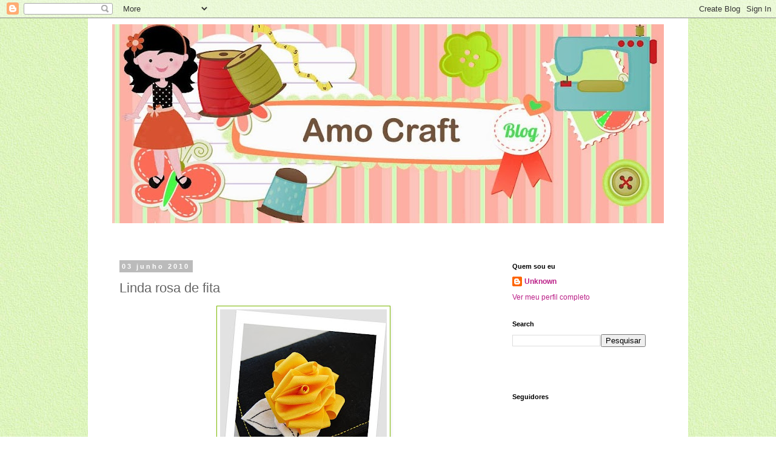

--- FILE ---
content_type: text/html; charset=UTF-8
request_url: https://amocraft.blogspot.com/2010/06/linda-rosa-de-fita.html?showComment=1275609807989
body_size: 27297
content:
<!DOCTYPE html>
<html class='v2' dir='ltr' xmlns='http://www.w3.org/1999/xhtml' xmlns:b='http://www.google.com/2005/gml/b' xmlns:data='http://www.google.com/2005/gml/data' xmlns:expr='http://www.google.com/2005/gml/expr'>
<head>
<link href='https://www.blogger.com/static/v1/widgets/335934321-css_bundle_v2.css' rel='stylesheet' type='text/css'/>
<meta content='width=1100' name='viewport'/>
<meta content='text/html; charset=UTF-8' http-equiv='Content-Type'/>
<meta content='blogger' name='generator'/>
<link href='https://amocraft.blogspot.com/favicon.ico' rel='icon' type='image/x-icon'/>
<link href='http://amocraft.blogspot.com/2010/06/linda-rosa-de-fita.html' rel='canonical'/>
<link rel="alternate" type="application/atom+xml" title="AMO CRAFT - Atom" href="https://amocraft.blogspot.com/feeds/posts/default" />
<link rel="alternate" type="application/rss+xml" title="AMO CRAFT - RSS" href="https://amocraft.blogspot.com/feeds/posts/default?alt=rss" />
<link rel="service.post" type="application/atom+xml" title="AMO CRAFT - Atom" href="https://www.blogger.com/feeds/6669742767095005149/posts/default" />

<link rel="alternate" type="application/atom+xml" title="AMO CRAFT - Atom" href="https://amocraft.blogspot.com/feeds/5526391896614247161/comments/default" />
<!--Can't find substitution for tag [blog.ieCssRetrofitLinks]-->
<link href='https://blogger.googleusercontent.com/img/b/R29vZ2xl/AVvXsEiopz6-iuYfM58H9MQOAKHxqGDzETc7G1V_WIjYPbJbFwQubVQ8XGMpjDf-xexI3a93r_PoRUqlR7AvlrnIOcSI2M7w7qpCOwGApaz1RQtrEhEYQ76TBlb9ovkwnx-xADgR9gdk1Mmj-L9h/s320/rosa_fita.jpg' rel='image_src'/>
<meta content='http://amocraft.blogspot.com/2010/06/linda-rosa-de-fita.html' property='og:url'/>
<meta content='Linda rosa de fita' property='og:title'/>
<meta content=' Quando penso que já vi tudo quanto é jeito de fazer uma rosa de fita, ainda conseguem variar e criar um modelo lindo como a imagem acima. E...' property='og:description'/>
<meta content='https://blogger.googleusercontent.com/img/b/R29vZ2xl/AVvXsEiopz6-iuYfM58H9MQOAKHxqGDzETc7G1V_WIjYPbJbFwQubVQ8XGMpjDf-xexI3a93r_PoRUqlR7AvlrnIOcSI2M7w7qpCOwGApaz1RQtrEhEYQ76TBlb9ovkwnx-xADgR9gdk1Mmj-L9h/w1200-h630-p-k-no-nu/rosa_fita.jpg' property='og:image'/>
<title>AMO CRAFT: Linda rosa de fita</title>
<style id='page-skin-1' type='text/css'><!--
/*
-----------------------------------------------
Blogger Template Style
Name:     Simple
Designer: Blogger
URL:      www.blogger.com
----------------------------------------------- */
/* Content
----------------------------------------------- */
body {
font: normal normal 12px 'Trebuchet MS', Trebuchet, Verdana, sans-serif;
color: #666666;
background: #ffffff url(//2.bp.blogspot.com/-6hETDjRYSmQ/UcSJJwTsMUI/AAAAAAAAH1Y/7FeB3XDe8Mw/s0/Bottom_texture3.jpg) repeat scroll top left;
padding: 0 0 0 0;
}
html body .region-inner {
min-width: 0;
max-width: 100%;
width: auto;
}
h2 {
font-size: 22px;
}
a:link {
text-decoration:none;
color: #bb2188;
}
a:visited {
text-decoration:none;
color: #bb2188;
}
a:hover {
text-decoration:underline;
color: #33aaff;
}
.body-fauxcolumn-outer .fauxcolumn-inner {
background: transparent none repeat scroll top left;
_background-image: none;
}
.body-fauxcolumn-outer .cap-top {
position: absolute;
z-index: 1;
height: 400px;
width: 100%;
}
.body-fauxcolumn-outer .cap-top .cap-left {
width: 100%;
background: transparent none repeat-x scroll top left;
_background-image: none;
}
.content-outer {
-moz-box-shadow: 0 0 0 rgba(0, 0, 0, .15);
-webkit-box-shadow: 0 0 0 rgba(0, 0, 0, .15);
-goog-ms-box-shadow: 0 0 0 #333333;
box-shadow: 0 0 0 rgba(0, 0, 0, .15);
margin-bottom: 1px;
}
.content-inner {
padding: 10px 40px;
}
.content-inner {
background-color: #ffffff;
}
/* Header
----------------------------------------------- */
.header-outer {
background: transparent none repeat-x scroll 0 -400px;
_background-image: none;
}
.Header h1 {
font: normal normal 40px 'Trebuchet MS',Trebuchet,Verdana,sans-serif;
color: #000000;
text-shadow: 0 0 0 rgba(0, 0, 0, .2);
}
.Header h1 a {
color: #000000;
}
.Header .description {
font-size: 18px;
color: #000000;
}
.header-inner .Header .titlewrapper {
padding: 22px 0;
}
.header-inner .Header .descriptionwrapper {
padding: 0 0;
}
/* Tabs
----------------------------------------------- */
.tabs-inner .section:first-child {
border-top: 0 solid #ffffff;
}
.tabs-inner .section:first-child ul {
margin-top: -1px;
border-top: 1px solid #ffffff;
border-left: 1px solid #ffffff;
border-right: 1px solid #ffffff;
}
.tabs-inner .widget ul {
background: transparent none repeat-x scroll 0 -800px;
_background-image: none;
border-bottom: 1px solid #ffffff;
margin-top: 0;
margin-left: -30px;
margin-right: -30px;
}
.tabs-inner .widget li a {
display: inline-block;
padding: .6em 1em;
font: normal normal 12px 'Trebuchet MS', Trebuchet, Verdana, sans-serif;
color: #000000;
border-left: 1px solid #ffffff;
border-right: 1px solid #ffffff;
}
.tabs-inner .widget li:first-child a {
border-left: none;
}
.tabs-inner .widget li.selected a, .tabs-inner .widget li a:hover {
color: #000000;
background-color: #eeeeee;
text-decoration: none;
}
/* Columns
----------------------------------------------- */
.main-outer {
border-top: 0 solid #ffffff;
}
.fauxcolumn-left-outer .fauxcolumn-inner {
border-right: 1px solid #ffffff;
}
.fauxcolumn-right-outer .fauxcolumn-inner {
border-left: 1px solid #ffffff;
}
/* Headings
----------------------------------------------- */
div.widget > h2,
div.widget h2.title {
margin: 0 0 1em 0;
font: normal bold 11px 'Trebuchet MS',Trebuchet,Verdana,sans-serif;
color: #000000;
}
/* Widgets
----------------------------------------------- */
.widget .zippy {
color: #999999;
text-shadow: 2px 2px 1px rgba(0, 0, 0, .1);
}
.widget .popular-posts ul {
list-style: none;
}
/* Posts
----------------------------------------------- */
h2.date-header {
font: normal bold 11px Arial, Tahoma, Helvetica, FreeSans, sans-serif;
}
.date-header span {
background-color: #bbbbbb;
color: #ffffff;
padding: 0.4em;
letter-spacing: 3px;
margin: inherit;
}
.main-inner {
padding-top: 35px;
padding-bottom: 65px;
}
.main-inner .column-center-inner {
padding: 0 0;
}
.main-inner .column-center-inner .section {
margin: 0 1em;
}
.post {
margin: 0 0 45px 0;
}
h3.post-title, .comments h4 {
font: normal normal 22px 'Trebuchet MS',Trebuchet,Verdana,sans-serif;
margin: .75em 0 0;
}
.post-body {
font-size: 110%;
line-height: 1.4;
position: relative;
}
.post-body img, .post-body .tr-caption-container, .Profile img, .Image img,
.BlogList .item-thumbnail img {
padding: 2px;
background: #ffffff;
border: 1px solid #7dbb00;
-moz-box-shadow: 1px 1px 5px rgba(0, 0, 0, .1);
-webkit-box-shadow: 1px 1px 5px rgba(0, 0, 0, .1);
box-shadow: 1px 1px 5px rgba(0, 0, 0, .1);
}
.post-body img, .post-body .tr-caption-container {
padding: 5px;
}
.post-body .tr-caption-container {
color: #bb2188;
}
.post-body .tr-caption-container img {
padding: 0;
background: transparent;
border: none;
-moz-box-shadow: 0 0 0 rgba(0, 0, 0, .1);
-webkit-box-shadow: 0 0 0 rgba(0, 0, 0, .1);
box-shadow: 0 0 0 rgba(0, 0, 0, .1);
}
.post-header {
margin: 0 0 1.5em;
line-height: 1.6;
font-size: 90%;
}
.post-footer {
margin: 20px -2px 0;
padding: 5px 10px;
color: #666666;
background-color: #eeeeee;
border-bottom: 1px solid #eeeeee;
line-height: 1.6;
font-size: 90%;
}
#comments .comment-author {
padding-top: 1.5em;
border-top: 1px solid #ffffff;
background-position: 0 1.5em;
}
#comments .comment-author:first-child {
padding-top: 0;
border-top: none;
}
.avatar-image-container {
margin: .2em 0 0;
}
#comments .avatar-image-container img {
border: 1px solid #7dbb00;
}
/* Comments
----------------------------------------------- */
.comments .comments-content .icon.blog-author {
background-repeat: no-repeat;
background-image: url([data-uri]);
}
.comments .comments-content .loadmore a {
border-top: 1px solid #999999;
border-bottom: 1px solid #999999;
}
.comments .comment-thread.inline-thread {
background-color: #eeeeee;
}
.comments .continue {
border-top: 2px solid #999999;
}
/* Accents
---------------------------------------------- */
.section-columns td.columns-cell {
border-left: 1px solid #ffffff;
}
.blog-pager {
background: transparent url(//www.blogblog.com/1kt/simple/paging_dot.png) repeat-x scroll top center;
}
.blog-pager-older-link, .home-link,
.blog-pager-newer-link {
background-color: #ffffff;
padding: 5px;
}
.footer-outer {
border-top: 1px dashed #bbbbbb;
}
/* Mobile
----------------------------------------------- */
body.mobile  {
background-size: auto;
}
.mobile .body-fauxcolumn-outer {
background: transparent none repeat scroll top left;
}
.mobile .body-fauxcolumn-outer .cap-top {
background-size: 100% auto;
}
.mobile .content-outer {
-webkit-box-shadow: 0 0 3px rgba(0, 0, 0, .15);
box-shadow: 0 0 3px rgba(0, 0, 0, .15);
}
.mobile .tabs-inner .widget ul {
margin-left: 0;
margin-right: 0;
}
.mobile .post {
margin: 0;
}
.mobile .main-inner .column-center-inner .section {
margin: 0;
}
.mobile .date-header span {
padding: 0.1em 10px;
margin: 0 -10px;
}
.mobile h3.post-title {
margin: 0;
}
.mobile .blog-pager {
background: transparent none no-repeat scroll top center;
}
.mobile .footer-outer {
border-top: none;
}
.mobile .main-inner, .mobile .footer-inner {
background-color: #ffffff;
}
.mobile-index-contents {
color: #666666;
}
.mobile-link-button {
background-color: #bb2188;
}
.mobile-link-button a:link, .mobile-link-button a:visited {
color: #ffffff;
}
.mobile .tabs-inner .section:first-child {
border-top: none;
}
.mobile .tabs-inner .PageList .widget-content {
background-color: #eeeeee;
color: #000000;
border-top: 1px solid #ffffff;
border-bottom: 1px solid #ffffff;
}
.mobile .tabs-inner .PageList .widget-content .pagelist-arrow {
border-left: 1px solid #ffffff;
}

--></style>
<style id='template-skin-1' type='text/css'><!--
body {
min-width: 990px;
}
.content-outer, .content-fauxcolumn-outer, .region-inner {
min-width: 990px;
max-width: 990px;
_width: 990px;
}
.main-inner .columns {
padding-left: 0px;
padding-right: 280px;
}
.main-inner .fauxcolumn-center-outer {
left: 0px;
right: 280px;
/* IE6 does not respect left and right together */
_width: expression(this.parentNode.offsetWidth -
parseInt("0px") -
parseInt("280px") + 'px');
}
.main-inner .fauxcolumn-left-outer {
width: 0px;
}
.main-inner .fauxcolumn-right-outer {
width: 280px;
}
.main-inner .column-left-outer {
width: 0px;
right: 100%;
margin-left: -0px;
}
.main-inner .column-right-outer {
width: 280px;
margin-right: -280px;
}
#layout {
min-width: 0;
}
#layout .content-outer {
min-width: 0;
width: 800px;
}
#layout .region-inner {
min-width: 0;
width: auto;
}
--></style>
<script type='text/javascript'>
        (function(i,s,o,g,r,a,m){i['GoogleAnalyticsObject']=r;i[r]=i[r]||function(){
        (i[r].q=i[r].q||[]).push(arguments)},i[r].l=1*new Date();a=s.createElement(o),
        m=s.getElementsByTagName(o)[0];a.async=1;a.src=g;m.parentNode.insertBefore(a,m)
        })(window,document,'script','https://www.google-analytics.com/analytics.js','ga');
        ga('create', 'UA-11141109-1', 'auto', 'blogger');
        ga('blogger.send', 'pageview');
      </script>
<link href='https://www.blogger.com/dyn-css/authorization.css?targetBlogID=6669742767095005149&amp;zx=67e2e05d-b70e-4cd9-9625-56dc5d29db2a' media='none' onload='if(media!=&#39;all&#39;)media=&#39;all&#39;' rel='stylesheet'/><noscript><link href='https://www.blogger.com/dyn-css/authorization.css?targetBlogID=6669742767095005149&amp;zx=67e2e05d-b70e-4cd9-9625-56dc5d29db2a' rel='stylesheet'/></noscript>
<meta name='google-adsense-platform-account' content='ca-host-pub-1556223355139109'/>
<meta name='google-adsense-platform-domain' content='blogspot.com'/>

<!-- data-ad-client=ca-pub-7868423920454382 -->

</head>
<body class='loading variant-simplysimple'>
<div id='fb-root'></div>
<script>(function(d, s, id) {
  var js, fjs = d.getElementsByTagName(s)[0];
  if (d.getElementById(id)) return;
  js = d.createElement(s); js.id = id;
  js.src = "//connect.facebook.net/pt_BR/all.js#xfbml=1";
  fjs.parentNode.insertBefore(js, fjs);
}(document, 'script', 'facebook-jssdk'));</script>
<div id='fb-root'></div>
<script>(function(d, s, id) {
  var js, fjs = d.getElementsByTagName(s)[0];
  if (d.getElementById(id)) return;
  js = d.createElement(s); js.id = id;
  js.src = "//connect.facebook.net/pt_BR/all.js#xfbml=1";
  fjs.parentNode.insertBefore(js, fjs);
}(document, 'script', 'facebook-jssdk'));</script>
<div class='navbar section' id='navbar'><div class='widget Navbar' data-version='1' id='Navbar1'><script type="text/javascript">
    function setAttributeOnload(object, attribute, val) {
      if(window.addEventListener) {
        window.addEventListener('load',
          function(){ object[attribute] = val; }, false);
      } else {
        window.attachEvent('onload', function(){ object[attribute] = val; });
      }
    }
  </script>
<div id="navbar-iframe-container"></div>
<script type="text/javascript" src="https://apis.google.com/js/platform.js"></script>
<script type="text/javascript">
      gapi.load("gapi.iframes:gapi.iframes.style.bubble", function() {
        if (gapi.iframes && gapi.iframes.getContext) {
          gapi.iframes.getContext().openChild({
              url: 'https://www.blogger.com/navbar/6669742767095005149?po\x3d5526391896614247161\x26origin\x3dhttps://amocraft.blogspot.com',
              where: document.getElementById("navbar-iframe-container"),
              id: "navbar-iframe"
          });
        }
      });
    </script><script type="text/javascript">
(function() {
var script = document.createElement('script');
script.type = 'text/javascript';
script.src = '//pagead2.googlesyndication.com/pagead/js/google_top_exp.js';
var head = document.getElementsByTagName('head')[0];
if (head) {
head.appendChild(script);
}})();
</script>
</div></div>
<div class='body-fauxcolumns'>
<div class='fauxcolumn-outer body-fauxcolumn-outer'>
<div class='cap-top'>
<div class='cap-left'></div>
<div class='cap-right'></div>
</div>
<div class='fauxborder-left'>
<div class='fauxborder-right'></div>
<div class='fauxcolumn-inner'>
</div>
</div>
<div class='cap-bottom'>
<div class='cap-left'></div>
<div class='cap-right'></div>
</div>
</div>
</div>
<div class='content'>
<div class='content-fauxcolumns'>
<div class='fauxcolumn-outer content-fauxcolumn-outer'>
<div class='cap-top'>
<div class='cap-left'></div>
<div class='cap-right'></div>
</div>
<div class='fauxborder-left'>
<div class='fauxborder-right'></div>
<div class='fauxcolumn-inner'>
</div>
</div>
<div class='cap-bottom'>
<div class='cap-left'></div>
<div class='cap-right'></div>
</div>
</div>
</div>
<div class='content-outer'>
<div class='content-cap-top cap-top'>
<div class='cap-left'></div>
<div class='cap-right'></div>
</div>
<div class='fauxborder-left content-fauxborder-left'>
<div class='fauxborder-right content-fauxborder-right'></div>
<div class='content-inner'>
<header>
<div class='header-outer'>
<div class='header-cap-top cap-top'>
<div class='cap-left'></div>
<div class='cap-right'></div>
</div>
<div class='fauxborder-left header-fauxborder-left'>
<div class='fauxborder-right header-fauxborder-right'></div>
<div class='region-inner header-inner'>
<div class='header section' id='header'><div class='widget Header' data-version='1' id='Header1'>
<div id='header-inner'>
<a href='https://amocraft.blogspot.com/' style='display: block'>
<img alt='AMO CRAFT' height='328px; ' id='Header1_headerimg' src='https://blogger.googleusercontent.com/img/b/R29vZ2xl/AVvXsEhal_DgnKrjceayVhxmrZVUTXc9eSoTW6HMRValY-YJPPenGaUxOCfQwpRKOwT61-AxizZ5lXM7wSOcOLAJEOQFIkTXhgP5YcsATJGflK4FBDYdR1wo4Ak_42zoxTlcg6kP9HdL0mkZTzlO/s910/topo3.jpg' style='display: block' width='910px; '/>
</a>
</div>
</div></div>
</div>
</div>
<div class='header-cap-bottom cap-bottom'>
<div class='cap-left'></div>
<div class='cap-right'></div>
</div>
</div>
</header>
<div class='tabs-outer'>
<div class='tabs-cap-top cap-top'>
<div class='cap-left'></div>
<div class='cap-right'></div>
</div>
<div class='fauxborder-left tabs-fauxborder-left'>
<div class='fauxborder-right tabs-fauxborder-right'></div>
<div class='region-inner tabs-inner'>
<div class='tabs section' id='crosscol'><div class='widget HTML' data-version='1' id='HTML1'>
<div class='widget-content'>
<script type="text/javascript">
	bb_bid = "41437";
	bb_lang = "pt-BR";
	bb_name = "custom";
	bb_limit = "8";
	bb_format = "bbb";
</script>
<script type="text/javascript" src="//static.boo-box.com/javascripts/embed.js"></script>
</div>
<div class='clear'></div>
</div></div>
<div class='tabs section' id='crosscol-overflow'><div class='widget HTML' data-version='1' id='HTML4'>
<h2 class='title'>Pinterest</h2>
<div class='widget-content'>
<a data-pin-do="embedUser" href="http://www.pinterest.com/viviahrens/"></a>
</div>
<div class='clear'></div>
</div></div>
</div>
</div>
<div class='tabs-cap-bottom cap-bottom'>
<div class='cap-left'></div>
<div class='cap-right'></div>
</div>
</div>
<div class='main-outer'>
<div class='main-cap-top cap-top'>
<div class='cap-left'></div>
<div class='cap-right'></div>
</div>
<div class='fauxborder-left main-fauxborder-left'>
<div class='fauxborder-right main-fauxborder-right'></div>
<div class='region-inner main-inner'>
<div class='columns fauxcolumns'>
<div class='fauxcolumn-outer fauxcolumn-center-outer'>
<div class='cap-top'>
<div class='cap-left'></div>
<div class='cap-right'></div>
</div>
<div class='fauxborder-left'>
<div class='fauxborder-right'></div>
<div class='fauxcolumn-inner'>
</div>
</div>
<div class='cap-bottom'>
<div class='cap-left'></div>
<div class='cap-right'></div>
</div>
</div>
<div class='fauxcolumn-outer fauxcolumn-left-outer'>
<div class='cap-top'>
<div class='cap-left'></div>
<div class='cap-right'></div>
</div>
<div class='fauxborder-left'>
<div class='fauxborder-right'></div>
<div class='fauxcolumn-inner'>
</div>
</div>
<div class='cap-bottom'>
<div class='cap-left'></div>
<div class='cap-right'></div>
</div>
</div>
<div class='fauxcolumn-outer fauxcolumn-right-outer'>
<div class='cap-top'>
<div class='cap-left'></div>
<div class='cap-right'></div>
</div>
<div class='fauxborder-left'>
<div class='fauxborder-right'></div>
<div class='fauxcolumn-inner'>
</div>
</div>
<div class='cap-bottom'>
<div class='cap-left'></div>
<div class='cap-right'></div>
</div>
</div>
<!-- corrects IE6 width calculation -->
<div class='columns-inner'>
<div class='column-center-outer'>
<div class='column-center-inner'>
<div class='main section' id='main'><div class='widget Blog' data-version='1' id='Blog1'>
<div class='blog-posts hfeed'>

          <div class="date-outer">
        
<h2 class='date-header'><span>03 junho 2010</span></h2>

          <div class="date-posts">
        
<div class='post-outer'>
<div class='post hentry' itemprop='blogPost' itemscope='itemscope' itemtype='http://schema.org/BlogPosting'>
<meta content='https://blogger.googleusercontent.com/img/b/R29vZ2xl/AVvXsEiopz6-iuYfM58H9MQOAKHxqGDzETc7G1V_WIjYPbJbFwQubVQ8XGMpjDf-xexI3a93r_PoRUqlR7AvlrnIOcSI2M7w7qpCOwGApaz1RQtrEhEYQ76TBlb9ovkwnx-xADgR9gdk1Mmj-L9h/s320/rosa_fita.jpg' itemprop='image_url'/>
<meta content='6669742767095005149' itemprop='blogId'/>
<meta content='5526391896614247161' itemprop='postId'/>
<a name='5526391896614247161'></a>
<h3 class='post-title entry-title' itemprop='name'>
Linda rosa de fita
</h3>
<div class='post-header'>
<div class='post-header-line-1'></div>
</div>
<div class='post-body entry-content' id='post-body-5526391896614247161' itemprop='description articleBody'>
<div class="separator" style="clear: both; text-align: center;"><a href="https://blogger.googleusercontent.com/img/b/R29vZ2xl/AVvXsEiopz6-iuYfM58H9MQOAKHxqGDzETc7G1V_WIjYPbJbFwQubVQ8XGMpjDf-xexI3a93r_PoRUqlR7AvlrnIOcSI2M7w7qpCOwGApaz1RQtrEhEYQ76TBlb9ovkwnx-xADgR9gdk1Mmj-L9h/s1600/rosa_fita.jpg" imageanchor="1" style="margin-left: 1em; margin-right: 1em;"><img border="0" src="https://blogger.googleusercontent.com/img/b/R29vZ2xl/AVvXsEiopz6-iuYfM58H9MQOAKHxqGDzETc7G1V_WIjYPbJbFwQubVQ8XGMpjDf-xexI3a93r_PoRUqlR7AvlrnIOcSI2M7w7qpCOwGApaz1RQtrEhEYQ76TBlb9ovkwnx-xADgR9gdk1Mmj-L9h/s320/rosa_fita.jpg" /></a></div><br />
Quando penso que já vi tudo quanto é jeito de fazer uma rosa de fita, ainda conseguem variar e criar um modelo lindo como a imagem acima. Essa aí eu vi no blog Made by Loulabelle e o passo a passo <a href="http://translate.googleusercontent.com/translate_c?hl=pt-BR&amp;ie=UTF-8&amp;sl=auto&amp;tl=pt&amp;u=http://madebyloulabelle.blogspot.com/2009/09/how-to-make-ribbon-rose-corsage.html&amp;prev=_t&amp;rurl=translate.google.com.br&amp;twu=1&amp;usg=ALkJrhg78q1wj24aA8xYOdBuN9spfb0b5A">está neste link</a>.<br />
<br />
Beijos!!!
<div style='clear: both;'></div>
</div>
<div class='post-footer'>
<div class='post-footer-line post-footer-line-1'><span class='post-author vcard'>
Postado por
<span class='fn' itemprop='author' itemscope='itemscope' itemtype='http://schema.org/Person'>
<meta content='https://www.blogger.com/profile/11116078406314073376' itemprop='url'/>
<a class='g-profile' href='https://www.blogger.com/profile/11116078406314073376' rel='author' title='author profile'>
<span itemprop='name'>Unknown</span>
</a>
</span>
</span>
<span class='post-timestamp'>
às
<meta content='http://amocraft.blogspot.com/2010/06/linda-rosa-de-fita.html' itemprop='url'/>
<a class='timestamp-link' href='https://amocraft.blogspot.com/2010/06/linda-rosa-de-fita.html' rel='bookmark' title='permanent link'><abbr class='published' itemprop='datePublished' title='2010-06-03T08:30:00-03:00'>8:30 AM</abbr></a>
</span>
<span class='post-comment-link'>
</span>
<span class='post-icons'>
<span class='item-control blog-admin pid-1080260118'>
<a href='https://www.blogger.com/post-edit.g?blogID=6669742767095005149&postID=5526391896614247161&from=pencil' title='Editar post'>
<img alt='' class='icon-action' height='18' src='https://resources.blogblog.com/img/icon18_edit_allbkg.gif' width='18'/>
</a>
</span>
</span>
<div class='post-share-buttons goog-inline-block'>
<a class='goog-inline-block share-button sb-email' href='https://www.blogger.com/share-post.g?blogID=6669742767095005149&postID=5526391896614247161&target=email' target='_blank' title='Enviar por e-mail'><span class='share-button-link-text'>Enviar por e-mail</span></a><a class='goog-inline-block share-button sb-blog' href='https://www.blogger.com/share-post.g?blogID=6669742767095005149&postID=5526391896614247161&target=blog' onclick='window.open(this.href, "_blank", "height=270,width=475"); return false;' target='_blank' title='Postar no blog!'><span class='share-button-link-text'>Postar no blog!</span></a><a class='goog-inline-block share-button sb-twitter' href='https://www.blogger.com/share-post.g?blogID=6669742767095005149&postID=5526391896614247161&target=twitter' target='_blank' title='Compartilhar no X'><span class='share-button-link-text'>Compartilhar no X</span></a><a class='goog-inline-block share-button sb-facebook' href='https://www.blogger.com/share-post.g?blogID=6669742767095005149&postID=5526391896614247161&target=facebook' onclick='window.open(this.href, "_blank", "height=430,width=640"); return false;' target='_blank' title='Compartilhar no Facebook'><span class='share-button-link-text'>Compartilhar no Facebook</span></a><a class='goog-inline-block share-button sb-pinterest' href='https://www.blogger.com/share-post.g?blogID=6669742767095005149&postID=5526391896614247161&target=pinterest' target='_blank' title='Compartilhar com o Pinterest'><span class='share-button-link-text'>Compartilhar com o Pinterest</span></a>
</div>
</div>
<div class='post-footer-line post-footer-line-2'><span class='post-labels'>
Marcadores:
<a href='https://amocraft.blogspot.com/search/label/fita' rel='tag'>fita</a>,
<a href='https://amocraft.blogspot.com/search/label/Flores' rel='tag'>Flores</a>,
<a href='https://amocraft.blogspot.com/search/label/passo%20a%20passo' rel='tag'>passo a passo</a>,
<a href='https://amocraft.blogspot.com/search/label/rosa' rel='tag'>rosa</a>
</span>
</div>
<div class='post-footer-line post-footer-line-3'></div>
</div>
</div>
<div class='comments' id='comments'>
<a name='comments'></a>
<h4>20 comentários:</h4>
<div id='Blog1_comments-block-wrapper'>
<dl class='avatar-comment-indent' id='comments-block'>
<dt class='comment-author ' id='c7640416996133701687'>
<a name='c7640416996133701687'></a>
<div class="avatar-image-container avatar-stock"><span dir="ltr"><a href="https://www.blogger.com/profile/07168525939197932643" target="" rel="nofollow" onclick="" class="avatar-hovercard" id="av-7640416996133701687-07168525939197932643"><img src="//www.blogger.com/img/blogger_logo_round_35.png" width="35" height="35" alt="" title="Leticia">

</a></span></div>
<a href='https://www.blogger.com/profile/07168525939197932643' rel='nofollow'>Leticia</a>
disse...
</dt>
<dd class='comment-body' id='Blog1_cmt-7640416996133701687'>
<p>
Vi<br />Adorei a flor... ficou super fofa!!!! E parece ser fácil de fazer!<br />Beijo<br />lelê
</p>
</dd>
<dd class='comment-footer'>
<span class='comment-timestamp'>
<a href='https://amocraft.blogspot.com/2010/06/linda-rosa-de-fita.html?showComment=1275565069465#c7640416996133701687' title='comment permalink'>
3 de junho de 2010 às 08:37
</a>
<span class='item-control blog-admin pid-827389510'>
<a class='comment-delete' href='https://www.blogger.com/comment/delete/6669742767095005149/7640416996133701687' title='Excluir comentário'>
<img src='https://resources.blogblog.com/img/icon_delete13.gif'/>
</a>
</span>
</span>
</dd>
<dt class='comment-author ' id='c7937124121173102222'>
<a name='c7937124121173102222'></a>
<div class="avatar-image-container vcard"><span dir="ltr"><a href="https://www.blogger.com/profile/13077072384609935102" target="" rel="nofollow" onclick="" class="avatar-hovercard" id="av-7937124121173102222-13077072384609935102"><img src="https://resources.blogblog.com/img/blank.gif" width="35" height="35" class="delayLoad" style="display: none;" longdesc="//1.bp.blogspot.com/-_OIHV0stkRY/TZVLp9b6PwI/AAAAAAAABFU/akZjSSbjEAs/s35/DSC00144.JPG" alt="" title="Priscyla Rodrigues">

<noscript><img src="//1.bp.blogspot.com/-_OIHV0stkRY/TZVLp9b6PwI/AAAAAAAABFU/akZjSSbjEAs/s35/DSC00144.JPG" width="35" height="35" class="photo" alt=""></noscript></a></span></div>
<a href='https://www.blogger.com/profile/13077072384609935102' rel='nofollow'>Priscyla Rodrigues</a>
disse...
</dt>
<dd class='comment-body' id='Blog1_cmt-7937124121173102222'>
<p>
Oie..<br /><br />A flor é muito lindinha mesmo!!!<br /><br />Bjoks<br /><br />Bom feriado!!!
</p>
</dd>
<dd class='comment-footer'>
<span class='comment-timestamp'>
<a href='https://amocraft.blogspot.com/2010/06/linda-rosa-de-fita.html?showComment=1275565111280#c7937124121173102222' title='comment permalink'>
3 de junho de 2010 às 08:38
</a>
<span class='item-control blog-admin pid-117798152'>
<a class='comment-delete' href='https://www.blogger.com/comment/delete/6669742767095005149/7937124121173102222' title='Excluir comentário'>
<img src='https://resources.blogblog.com/img/icon_delete13.gif'/>
</a>
</span>
</span>
</dd>
<dt class='comment-author ' id='c4932190865758282756'>
<a name='c4932190865758282756'></a>
<div class="avatar-image-container vcard"><span dir="ltr"><a href="https://www.blogger.com/profile/10877350767282009653" target="" rel="nofollow" onclick="" class="avatar-hovercard" id="av-4932190865758282756-10877350767282009653"><img src="https://resources.blogblog.com/img/blank.gif" width="35" height="35" class="delayLoad" style="display: none;" longdesc="//blogger.googleusercontent.com/img/b/R29vZ2xl/AVvXsEjREuc93241z4Pp1FdXOL5BTl_2HtucCmKuE6Jrgv0RpoVYzNkkEJRVwaYl6tACYfvIF7KnXAeYfiNlaBvxuumPOoJy7f6vdutnGDM-Vt3z6_jaGn0GLs2tTcXtYV51zw/s45-c/makin13.jpg" alt="" title="Cynthia Barreto">

<noscript><img src="//blogger.googleusercontent.com/img/b/R29vZ2xl/AVvXsEjREuc93241z4Pp1FdXOL5BTl_2HtucCmKuE6Jrgv0RpoVYzNkkEJRVwaYl6tACYfvIF7KnXAeYfiNlaBvxuumPOoJy7f6vdutnGDM-Vt3z6_jaGn0GLs2tTcXtYV51zw/s45-c/makin13.jpg" width="35" height="35" class="photo" alt=""></noscript></a></span></div>
<a href='https://www.blogger.com/profile/10877350767282009653' rel='nofollow'>Cynthia Barreto</a>
disse...
</dt>
<dd class='comment-body' id='Blog1_cmt-4932190865758282756'>
<p>
Que flor linda Vivi...adorei!!<br /><br />Beijos!
</p>
</dd>
<dd class='comment-footer'>
<span class='comment-timestamp'>
<a href='https://amocraft.blogspot.com/2010/06/linda-rosa-de-fita.html?showComment=1275565479918#c4932190865758282756' title='comment permalink'>
3 de junho de 2010 às 08:44
</a>
<span class='item-control blog-admin pid-741550100'>
<a class='comment-delete' href='https://www.blogger.com/comment/delete/6669742767095005149/4932190865758282756' title='Excluir comentário'>
<img src='https://resources.blogblog.com/img/icon_delete13.gif'/>
</a>
</span>
</span>
</dd>
<dt class='comment-author ' id='c9206489974949304099'>
<a name='c9206489974949304099'></a>
<div class="avatar-image-container vcard"><span dir="ltr"><a href="https://www.blogger.com/profile/15077220843277810733" target="" rel="nofollow" onclick="" class="avatar-hovercard" id="av-9206489974949304099-15077220843277810733"><img src="https://resources.blogblog.com/img/blank.gif" width="35" height="35" class="delayLoad" style="display: none;" longdesc="//blogger.googleusercontent.com/img/b/R29vZ2xl/AVvXsEglCCq4Uj_VN6vxr2KanZ1lUlnmWs8Xttj4aReYn3AlHIks1iQtnKJmMToKLi9AwRlj2NaD2oM9jou9Jm3d5LUeVyM7dWjpD7cZKe_CbhaNTl6qbEeM1nEjfafgeSjstA/s45-c/*" alt="" title="Maria L&uacute;cia - Asas da Imagina&ccedil;&atilde;o">

<noscript><img src="//blogger.googleusercontent.com/img/b/R29vZ2xl/AVvXsEglCCq4Uj_VN6vxr2KanZ1lUlnmWs8Xttj4aReYn3AlHIks1iQtnKJmMToKLi9AwRlj2NaD2oM9jou9Jm3d5LUeVyM7dWjpD7cZKe_CbhaNTl6qbEeM1nEjfafgeSjstA/s45-c/*" width="35" height="35" class="photo" alt=""></noscript></a></span></div>
<a href='https://www.blogger.com/profile/15077220843277810733' rel='nofollow'>Maria Lúcia - Asas da Imaginação</a>
disse...
</dt>
<dd class='comment-body' id='Blog1_cmt-9206489974949304099'>
<p>
Oi Vi! Que linda!<br />E os tambores? Show de bola!<br />Vi,gostaria que vc enviasse número da conta e valor com frete,novamente,pois sexta feira minha secretária vai fazer um depósito para outra blogueira;assim já faz o seu também, tá?<br />Beijos.
</p>
</dd>
<dd class='comment-footer'>
<span class='comment-timestamp'>
<a href='https://amocraft.blogspot.com/2010/06/linda-rosa-de-fita.html?showComment=1275566730528#c9206489974949304099' title='comment permalink'>
3 de junho de 2010 às 09:05
</a>
<span class='item-control blog-admin pid-1801233325'>
<a class='comment-delete' href='https://www.blogger.com/comment/delete/6669742767095005149/9206489974949304099' title='Excluir comentário'>
<img src='https://resources.blogblog.com/img/icon_delete13.gif'/>
</a>
</span>
</span>
</dd>
<dt class='comment-author ' id='c3519407138737959772'>
<a name='c3519407138737959772'></a>
<div class="avatar-image-container avatar-stock"><span dir="ltr"><img src="//resources.blogblog.com/img/blank.gif" width="35" height="35" alt="" title="An&ocirc;nimo">

</span></div>
Anônimo
disse...
</dt>
<dd class='comment-body' id='Blog1_cmt-3519407138737959772'>
<p>
Vivi,<br />Que graça, vou tentar fazer uma...<br />Beijokas xo
</p>
</dd>
<dd class='comment-footer'>
<span class='comment-timestamp'>
<a href='https://amocraft.blogspot.com/2010/06/linda-rosa-de-fita.html?showComment=1275570481861#c3519407138737959772' title='comment permalink'>
3 de junho de 2010 às 10:08
</a>
<span class='item-control blog-admin pid-1713577638'>
<a class='comment-delete' href='https://www.blogger.com/comment/delete/6669742767095005149/3519407138737959772' title='Excluir comentário'>
<img src='https://resources.blogblog.com/img/icon_delete13.gif'/>
</a>
</span>
</span>
</dd>
<dt class='comment-author ' id='c1774852548781974629'>
<a name='c1774852548781974629'></a>
<div class="avatar-image-container vcard"><span dir="ltr"><a href="https://www.blogger.com/profile/11444439127197806653" target="" rel="nofollow" onclick="" class="avatar-hovercard" id="av-1774852548781974629-11444439127197806653"><img src="https://resources.blogblog.com/img/blank.gif" width="35" height="35" class="delayLoad" style="display: none;" longdesc="//blogger.googleusercontent.com/img/b/R29vZ2xl/AVvXsEg1BHTW1u_jcUbFSJpOgj_Sx-NXsnuRew07JaSRp9zXWpwxb-29nDkduhotBqdJ5EMfxuDPo2wl0dUtKvTcazF0KYBo-fq9bINMfrDvKBbqS6OSdcIrwxeQ9nVeZYCQKDE/s45-c/ARTE_FACE.png" alt="" title="Fla">

<noscript><img src="//blogger.googleusercontent.com/img/b/R29vZ2xl/AVvXsEg1BHTW1u_jcUbFSJpOgj_Sx-NXsnuRew07JaSRp9zXWpwxb-29nDkduhotBqdJ5EMfxuDPo2wl0dUtKvTcazF0KYBo-fq9bINMfrDvKBbqS6OSdcIrwxeQ9nVeZYCQKDE/s45-c/ARTE_FACE.png" width="35" height="35" class="photo" alt=""></noscript></a></span></div>
<a href='https://www.blogger.com/profile/11444439127197806653' rel='nofollow'>Fla</a>
disse...
</dt>
<dd class='comment-body' id='Blog1_cmt-1774852548781974629'>
<p>
Poxa, que linda!<br />Bjs
</p>
</dd>
<dd class='comment-footer'>
<span class='comment-timestamp'>
<a href='https://amocraft.blogspot.com/2010/06/linda-rosa-de-fita.html?showComment=1275571857603#c1774852548781974629' title='comment permalink'>
3 de junho de 2010 às 10:30
</a>
<span class='item-control blog-admin pid-2010695424'>
<a class='comment-delete' href='https://www.blogger.com/comment/delete/6669742767095005149/1774852548781974629' title='Excluir comentário'>
<img src='https://resources.blogblog.com/img/icon_delete13.gif'/>
</a>
</span>
</span>
</dd>
<dt class='comment-author ' id='c5963526442381656956'>
<a name='c5963526442381656956'></a>
<div class="avatar-image-container vcard"><span dir="ltr"><a href="https://www.blogger.com/profile/04772108923310716128" target="" rel="nofollow" onclick="" class="avatar-hovercard" id="av-5963526442381656956-04772108923310716128"><img src="https://resources.blogblog.com/img/blank.gif" width="35" height="35" class="delayLoad" style="display: none;" longdesc="//blogger.googleusercontent.com/img/b/R29vZ2xl/AVvXsEiWekDMXJESHh9EdGuM14oMkwq7ZlsFI3jLjovP-E58qMREJQeR--WpeAeQTD41gZ54Z-y4L36DJ7b5dy3DUBGk-pc2iNQMDcNsjqhWl_MWP5avzspTH9V2tgO94d0Lvw/s45-c/P1000357.JPG" alt="" title="Maite - vitoma">

<noscript><img src="//blogger.googleusercontent.com/img/b/R29vZ2xl/AVvXsEiWekDMXJESHh9EdGuM14oMkwq7ZlsFI3jLjovP-E58qMREJQeR--WpeAeQTD41gZ54Z-y4L36DJ7b5dy3DUBGk-pc2iNQMDcNsjqhWl_MWP5avzspTH9V2tgO94d0Lvw/s45-c/P1000357.JPG" width="35" height="35" class="photo" alt=""></noscript></a></span></div>
<a href='https://www.blogger.com/profile/04772108923310716128' rel='nofollow'>Maite - vitoma</a>
disse...
</dt>
<dd class='comment-body' id='Blog1_cmt-5963526442381656956'>
<p>
Muy bonita.<br />Saludos.
</p>
</dd>
<dd class='comment-footer'>
<span class='comment-timestamp'>
<a href='https://amocraft.blogspot.com/2010/06/linda-rosa-de-fita.html?showComment=1275572903388#c5963526442381656956' title='comment permalink'>
3 de junho de 2010 às 10:48
</a>
<span class='item-control blog-admin pid-1212854558'>
<a class='comment-delete' href='https://www.blogger.com/comment/delete/6669742767095005149/5963526442381656956' title='Excluir comentário'>
<img src='https://resources.blogblog.com/img/icon_delete13.gif'/>
</a>
</span>
</span>
</dd>
<dt class='comment-author ' id='c7925413178592039004'>
<a name='c7925413178592039004'></a>
<div class="avatar-image-container vcard"><span dir="ltr"><a href="https://www.blogger.com/profile/17374820753868561202" target="" rel="nofollow" onclick="" class="avatar-hovercard" id="av-7925413178592039004-17374820753868561202"><img src="https://resources.blogblog.com/img/blank.gif" width="35" height="35" class="delayLoad" style="display: none;" longdesc="//blogger.googleusercontent.com/img/b/R29vZ2xl/AVvXsEjnMUEX1hHMtYNzibHFq_Czztl-QqvONZsAW7eSSCpUTP5QNSXJ_Y5a2lEkBJXWesgG8D6G7ThVzs-FLzHMuV2cYS0HBP5ePTtCMhDOp6XB1CGu_mX6yMfbJiLH51UYWfU/s45-c/*" alt="" title="Paula Louceiro">

<noscript><img src="//blogger.googleusercontent.com/img/b/R29vZ2xl/AVvXsEjnMUEX1hHMtYNzibHFq_Czztl-QqvONZsAW7eSSCpUTP5QNSXJ_Y5a2lEkBJXWesgG8D6G7ThVzs-FLzHMuV2cYS0HBP5ePTtCMhDOp6XB1CGu_mX6yMfbJiLH51UYWfU/s45-c/*" width="35" height="35" class="photo" alt=""></noscript></a></span></div>
<a href='https://www.blogger.com/profile/17374820753868561202' rel='nofollow'>Paula Louceiro</a>
disse...
</dt>
<dd class='comment-body' id='Blog1_cmt-7925413178592039004'>
<p>
Linda Vivi. Bjoka
</p>
</dd>
<dd class='comment-footer'>
<span class='comment-timestamp'>
<a href='https://amocraft.blogspot.com/2010/06/linda-rosa-de-fita.html?showComment=1275581847077#c7925413178592039004' title='comment permalink'>
3 de junho de 2010 às 13:17
</a>
<span class='item-control blog-admin pid-1054879424'>
<a class='comment-delete' href='https://www.blogger.com/comment/delete/6669742767095005149/7925413178592039004' title='Excluir comentário'>
<img src='https://resources.blogblog.com/img/icon_delete13.gif'/>
</a>
</span>
</span>
</dd>
<dt class='comment-author ' id='c6606556768776961469'>
<a name='c6606556768776961469'></a>
<div class="avatar-image-container vcard"><span dir="ltr"><a href="https://www.blogger.com/profile/05226387778366554242" target="" rel="nofollow" onclick="" class="avatar-hovercard" id="av-6606556768776961469-05226387778366554242"><img src="https://resources.blogblog.com/img/blank.gif" width="35" height="35" class="delayLoad" style="display: none;" longdesc="//blogger.googleusercontent.com/img/b/R29vZ2xl/AVvXsEgRQ1nLl8P0sQOJgh-VdfDxKtsyM3WgaIbCGHctRdhF33mTH11fZ1dhbzN9P62jF4nNOndkeBZ0R3KKbmiqeDfGkdSFsBeC3OwxUFCgrFrh9YcnDyuCazV7QszDcFTsWA/s45-c/SDC11515.JPG" alt="" title="ATELIER CORES E FORMAS">

<noscript><img src="//blogger.googleusercontent.com/img/b/R29vZ2xl/AVvXsEgRQ1nLl8P0sQOJgh-VdfDxKtsyM3WgaIbCGHctRdhF33mTH11fZ1dhbzN9P62jF4nNOndkeBZ0R3KKbmiqeDfGkdSFsBeC3OwxUFCgrFrh9YcnDyuCazV7QszDcFTsWA/s45-c/SDC11515.JPG" width="35" height="35" class="photo" alt=""></noscript></a></span></div>
<a href='https://www.blogger.com/profile/05226387778366554242' rel='nofollow'>ATELIER CORES E FORMAS</a>
disse...
</dt>
<dd class='comment-body' id='Blog1_cmt-6606556768776961469'>
<p>
OI AMIGA,REALMENTE É UMA VARIEDADE DE FLOR,MUITO LINDA POR SINAL.BJUS FÁTIMA
</p>
</dd>
<dd class='comment-footer'>
<span class='comment-timestamp'>
<a href='https://amocraft.blogspot.com/2010/06/linda-rosa-de-fita.html?showComment=1275586468270#c6606556768776961469' title='comment permalink'>
3 de junho de 2010 às 14:34
</a>
<span class='item-control blog-admin pid-1085393533'>
<a class='comment-delete' href='https://www.blogger.com/comment/delete/6669742767095005149/6606556768776961469' title='Excluir comentário'>
<img src='https://resources.blogblog.com/img/icon_delete13.gif'/>
</a>
</span>
</span>
</dd>
<dt class='comment-author ' id='c5464187666230357397'>
<a name='c5464187666230357397'></a>
<div class="avatar-image-container vcard"><span dir="ltr"><a href="https://www.blogger.com/profile/14016444774222740967" target="" rel="nofollow" onclick="" class="avatar-hovercard" id="av-5464187666230357397-14016444774222740967"><img src="https://resources.blogblog.com/img/blank.gif" width="35" height="35" class="delayLoad" style="display: none;" longdesc="//blogger.googleusercontent.com/img/b/R29vZ2xl/AVvXsEjdMwbi38cb1NlG_kwnj6PvQCSfi4oOi47TH3V7DljHwStZGK5gtcLXXXreZx4dqVd619ecU_HEnWByh8tHN01E4J5eTSX1GJ4HiXAw8jtxanTRP8VPahHP9zdlbSyIRxo/s45-c/*" alt="" title="&#9788; Carolina &#9788;">

<noscript><img src="//blogger.googleusercontent.com/img/b/R29vZ2xl/AVvXsEjdMwbi38cb1NlG_kwnj6PvQCSfi4oOi47TH3V7DljHwStZGK5gtcLXXXreZx4dqVd619ecU_HEnWByh8tHN01E4J5eTSX1GJ4HiXAw8jtxanTRP8VPahHP9zdlbSyIRxo/s45-c/*" width="35" height="35" class="photo" alt=""></noscript></a></span></div>
<a href='https://www.blogger.com/profile/14016444774222740967' rel='nofollow'>&#9788; Carolina &#9788;</a>
disse...
</dt>
<dd class='comment-body' id='Blog1_cmt-5464187666230357397'>
<p>
muy lindo! gracias por el dato!<br />cariños<br />c@
</p>
</dd>
<dd class='comment-footer'>
<span class='comment-timestamp'>
<a href='https://amocraft.blogspot.com/2010/06/linda-rosa-de-fita.html?showComment=1275609807989#c5464187666230357397' title='comment permalink'>
3 de junho de 2010 às 21:03
</a>
<span class='item-control blog-admin pid-247741910'>
<a class='comment-delete' href='https://www.blogger.com/comment/delete/6669742767095005149/5464187666230357397' title='Excluir comentário'>
<img src='https://resources.blogblog.com/img/icon_delete13.gif'/>
</a>
</span>
</span>
</dd>
<dt class='comment-author ' id='c5192734607379665885'>
<a name='c5192734607379665885'></a>
<div class="avatar-image-container avatar-stock"><span dir="ltr"><a href="https://www.blogger.com/profile/09803335872591567401" target="" rel="nofollow" onclick="" class="avatar-hovercard" id="av-5192734607379665885-09803335872591567401"><img src="//www.blogger.com/img/blogger_logo_round_35.png" width="35" height="35" alt="" title="Angela">

</a></span></div>
<a href='https://www.blogger.com/profile/09803335872591567401' rel='nofollow'>Angela</a>
disse...
</dt>
<dd class='comment-body' id='Blog1_cmt-5192734607379665885'>
<p>
Verdade...incrível a criatividade humana... obrigada por encontrar tantas coisas bacanas e dividir com a gente ;)<br />abs<br />angela
</p>
</dd>
<dd class='comment-footer'>
<span class='comment-timestamp'>
<a href='https://amocraft.blogspot.com/2010/06/linda-rosa-de-fita.html?showComment=1275613049228#c5192734607379665885' title='comment permalink'>
3 de junho de 2010 às 21:57
</a>
<span class='item-control blog-admin pid-1071509401'>
<a class='comment-delete' href='https://www.blogger.com/comment/delete/6669742767095005149/5192734607379665885' title='Excluir comentário'>
<img src='https://resources.blogblog.com/img/icon_delete13.gif'/>
</a>
</span>
</span>
</dd>
<dt class='comment-author ' id='c3731371991315549537'>
<a name='c3731371991315549537'></a>
<div class="avatar-image-container vcard"><span dir="ltr"><a href="https://www.blogger.com/profile/12899755814437546706" target="" rel="nofollow" onclick="" class="avatar-hovercard" id="av-3731371991315549537-12899755814437546706"><img src="https://resources.blogblog.com/img/blank.gif" width="35" height="35" class="delayLoad" style="display: none;" longdesc="//blogger.googleusercontent.com/img/b/R29vZ2xl/AVvXsEhw2rrDX9YZbO8DAwaQDq5Z-iHc_g2qDjwWMC5iF9eMWlr2fHdlGJsYrDAfEub4bhJ-DuhDuE-74_wTrqpgn5X8lw2afrz6qIizES8RXP_j40lu4NnSStA6WIvpHAfTNQ/s45-c/100_14781.JPG" alt="" title="Cris Rosa">

<noscript><img src="//blogger.googleusercontent.com/img/b/R29vZ2xl/AVvXsEhw2rrDX9YZbO8DAwaQDq5Z-iHc_g2qDjwWMC5iF9eMWlr2fHdlGJsYrDAfEub4bhJ-DuhDuE-74_wTrqpgn5X8lw2afrz6qIizES8RXP_j40lu4NnSStA6WIvpHAfTNQ/s45-c/100_14781.JPG" width="35" height="35" class="photo" alt=""></noscript></a></span></div>
<a href='https://www.blogger.com/profile/12899755814437546706' rel='nofollow'>Cris Rosa</a>
disse...
</dt>
<dd class='comment-body' id='Blog1_cmt-3731371991315549537'>
<p>
Oi Vivi! esse mundo arteiro é muito criativo, sempre aparesse algo diferente!<br />Obrigada por mostrar!<br />Bjkas
</p>
</dd>
<dd class='comment-footer'>
<span class='comment-timestamp'>
<a href='https://amocraft.blogspot.com/2010/06/linda-rosa-de-fita.html?showComment=1275620269919#c3731371991315549537' title='comment permalink'>
3 de junho de 2010 às 23:57
</a>
<span class='item-control blog-admin pid-617437627'>
<a class='comment-delete' href='https://www.blogger.com/comment/delete/6669742767095005149/3731371991315549537' title='Excluir comentário'>
<img src='https://resources.blogblog.com/img/icon_delete13.gif'/>
</a>
</span>
</span>
</dd>
<dt class='comment-author ' id='c6499889828744638169'>
<a name='c6499889828744638169'></a>
<div class="avatar-image-container vcard"><span dir="ltr"><a href="https://www.blogger.com/profile/09195979140439503540" target="" rel="nofollow" onclick="" class="avatar-hovercard" id="av-6499889828744638169-09195979140439503540"><img src="https://resources.blogblog.com/img/blank.gif" width="35" height="35" class="delayLoad" style="display: none;" longdesc="//blogger.googleusercontent.com/img/b/R29vZ2xl/AVvXsEhJM7sRcVx8SuQLgklSAGkwjyMQ_8HyOmSJ9CZF5GNGc-MgO12_jikvXF-6EmGzkKC-HOwUy6kX3kHVXsyjQxXP-c_zQm9nPnlDbXNUHySnjVromXP0gvBSKYOUbRW4rRs/s45-c/portrait_heart1.png" alt="" title="Nolasquita">

<noscript><img src="//blogger.googleusercontent.com/img/b/R29vZ2xl/AVvXsEhJM7sRcVx8SuQLgklSAGkwjyMQ_8HyOmSJ9CZF5GNGc-MgO12_jikvXF-6EmGzkKC-HOwUy6kX3kHVXsyjQxXP-c_zQm9nPnlDbXNUHySnjVromXP0gvBSKYOUbRW4rRs/s45-c/portrait_heart1.png" width="35" height="35" class="photo" alt=""></noscript></a></span></div>
<a href='https://www.blogger.com/profile/09195979140439503540' rel='nofollow'>Nolasquita</a>
disse...
</dt>
<dd class='comment-body' id='Blog1_cmt-6499889828744638169'>
<p>
Oi Vivi, essa flor é linda mesmo, adorei tambem a Dalia feita com feltro.  bjs  Andrea
</p>
</dd>
<dd class='comment-footer'>
<span class='comment-timestamp'>
<a href='https://amocraft.blogspot.com/2010/06/linda-rosa-de-fita.html?showComment=1275659115047#c6499889828744638169' title='comment permalink'>
4 de junho de 2010 às 10:45
</a>
<span class='item-control blog-admin pid-451087419'>
<a class='comment-delete' href='https://www.blogger.com/comment/delete/6669742767095005149/6499889828744638169' title='Excluir comentário'>
<img src='https://resources.blogblog.com/img/icon_delete13.gif'/>
</a>
</span>
</span>
</dd>
<dt class='comment-author ' id='c7255544668890767870'>
<a name='c7255544668890767870'></a>
<div class="avatar-image-container vcard"><span dir="ltr"><a href="https://www.blogger.com/profile/12130319331097607415" target="" rel="nofollow" onclick="" class="avatar-hovercard" id="av-7255544668890767870-12130319331097607415"><img src="https://resources.blogblog.com/img/blank.gif" width="35" height="35" class="delayLoad" style="display: none;" longdesc="//blogger.googleusercontent.com/img/b/R29vZ2xl/AVvXsEinzkPzQij38YzLkr6mERTqOLUp7UUjBOEJIQ96DnDDPfEMVu2Sw4y_h7Ls4N3EWQxXIPt0fQ1PFhux_D53pf0FrQRiu1uSn3mfsnRGnJvnxwkRNO2Bu7MGXV-e2TN0h0w/s45-c/*" alt="" title="Luciana Casado">

<noscript><img src="//blogger.googleusercontent.com/img/b/R29vZ2xl/AVvXsEinzkPzQij38YzLkr6mERTqOLUp7UUjBOEJIQ96DnDDPfEMVu2Sw4y_h7Ls4N3EWQxXIPt0fQ1PFhux_D53pf0FrQRiu1uSn3mfsnRGnJvnxwkRNO2Bu7MGXV-e2TN0h0w/s45-c/*" width="35" height="35" class="photo" alt=""></noscript></a></span></div>
<a href='https://www.blogger.com/profile/12130319331097607415' rel='nofollow'>Luciana Casado</a>
disse...
</dt>
<dd class='comment-body' id='Blog1_cmt-7255544668890767870'>
<p>
Digo o mesmo, Vivi! hehehehhee<br />Bjus, Lu
</p>
</dd>
<dd class='comment-footer'>
<span class='comment-timestamp'>
<a href='https://amocraft.blogspot.com/2010/06/linda-rosa-de-fita.html?showComment=1275659856566#c7255544668890767870' title='comment permalink'>
4 de junho de 2010 às 10:57
</a>
<span class='item-control blog-admin pid-1116918633'>
<a class='comment-delete' href='https://www.blogger.com/comment/delete/6669742767095005149/7255544668890767870' title='Excluir comentário'>
<img src='https://resources.blogblog.com/img/icon_delete13.gif'/>
</a>
</span>
</span>
</dd>
<dt class='comment-author ' id='c8778628321366958011'>
<a name='c8778628321366958011'></a>
<div class="avatar-image-container vcard"><span dir="ltr"><a href="https://www.blogger.com/profile/09704663117684856140" target="" rel="nofollow" onclick="" class="avatar-hovercard" id="av-8778628321366958011-09704663117684856140"><img src="https://resources.blogblog.com/img/blank.gif" width="35" height="35" class="delayLoad" style="display: none;" longdesc="//blogger.googleusercontent.com/img/b/R29vZ2xl/AVvXsEjjapQTTaDU1BdSPc0YGclPl1p5_n7CBaHI6XYUHDDaHXlXWxQO6CTuLHjPLQaMlzd4YqeJUw-YOQHsRjeoSpWw8bEIEvjA6l-Km4Cj6ByOYeDBQi-8X6e2s4k-W3hoSvE/s45-c/S3010413.JPG" alt="" title="Simplesmente Lu&iacute;sa">

<noscript><img src="//blogger.googleusercontent.com/img/b/R29vZ2xl/AVvXsEjjapQTTaDU1BdSPc0YGclPl1p5_n7CBaHI6XYUHDDaHXlXWxQO6CTuLHjPLQaMlzd4YqeJUw-YOQHsRjeoSpWw8bEIEvjA6l-Km4Cj6ByOYeDBQi-8X6e2s4k-W3hoSvE/s45-c/S3010413.JPG" width="35" height="35" class="photo" alt=""></noscript></a></span></div>
<a href='https://www.blogger.com/profile/09704663117684856140' rel='nofollow'>Simplesmente Luísa</a>
disse...
</dt>
<dd class='comment-body' id='Blog1_cmt-8778628321366958011'>
<p>
Que delicada!!! Imagina uma rosinha, que linda...!<br />Beijinhos, bom final de semana e passa lá no blog que tem corrente do bem!
</p>
</dd>
<dd class='comment-footer'>
<span class='comment-timestamp'>
<a href='https://amocraft.blogspot.com/2010/06/linda-rosa-de-fita.html?showComment=1275664076509#c8778628321366958011' title='comment permalink'>
4 de junho de 2010 às 12:07
</a>
<span class='item-control blog-admin pid-1895593642'>
<a class='comment-delete' href='https://www.blogger.com/comment/delete/6669742767095005149/8778628321366958011' title='Excluir comentário'>
<img src='https://resources.blogblog.com/img/icon_delete13.gif'/>
</a>
</span>
</span>
</dd>
<dt class='comment-author ' id='c6829051251652693895'>
<a name='c6829051251652693895'></a>
<div class="avatar-image-container avatar-stock"><span dir="ltr"><img src="//resources.blogblog.com/img/blank.gif" width="35" height="35" alt="" title="An&ocirc;nimo">

</span></div>
Anônimo
disse...
</dt>
<dd class='comment-body' id='Blog1_cmt-6829051251652693895'>
<p>
Oi Vivi, <br /><br />Ainda não conheci seu blog, e hoje aproveitei o tempo livre e vim aqui.<br />Amei tudo o que vi.<br />Já estou te seguindo.<br />Beijo e ótimo fim de semana, <br /><br />Andreia<br />http://universoemcores.blogspot.com
</p>
</dd>
<dd class='comment-footer'>
<span class='comment-timestamp'>
<a href='https://amocraft.blogspot.com/2010/06/linda-rosa-de-fita.html?showComment=1275687676228#c6829051251652693895' title='comment permalink'>
4 de junho de 2010 às 18:41
</a>
<span class='item-control blog-admin pid-1713577638'>
<a class='comment-delete' href='https://www.blogger.com/comment/delete/6669742767095005149/6829051251652693895' title='Excluir comentário'>
<img src='https://resources.blogblog.com/img/icon_delete13.gif'/>
</a>
</span>
</span>
</dd>
<dt class='comment-author ' id='c22858244103072510'>
<a name='c22858244103072510'></a>
<div class="avatar-image-container vcard"><span dir="ltr"><a href="https://www.blogger.com/profile/04757772294107455238" target="" rel="nofollow" onclick="" class="avatar-hovercard" id="av-22858244103072510-04757772294107455238"><img src="https://resources.blogblog.com/img/blank.gif" width="35" height="35" class="delayLoad" style="display: none;" longdesc="//blogger.googleusercontent.com/img/b/R29vZ2xl/AVvXsEgbZ5Quj40EZqyXLMl89prknRkHfwWFieB7FySk4lAQYjql05RXEacP31VSrq6c_PkCrZqo_e6rXV475TYb9FDWHNRgpmAi8ie1rINiSJCM0mJhYNP2Kc8a8Ky08jOzmg/s45-c/*" alt="" title="N&iacute;dia e Patr&iacute;cia Martins">

<noscript><img src="//blogger.googleusercontent.com/img/b/R29vZ2xl/AVvXsEgbZ5Quj40EZqyXLMl89prknRkHfwWFieB7FySk4lAQYjql05RXEacP31VSrq6c_PkCrZqo_e6rXV475TYb9FDWHNRgpmAi8ie1rINiSJCM0mJhYNP2Kc8a8Ky08jOzmg/s45-c/*" width="35" height="35" class="photo" alt=""></noscript></a></span></div>
<a href='https://www.blogger.com/profile/04757772294107455238' rel='nofollow'>Nídia e Patrícia Martins</a>
disse...
</dt>
<dd class='comment-body' id='Blog1_cmt-22858244103072510'>
<p>
Oi...<br /><br />Enviamos um selinho para este encanto de blog. Está no endereço: www.patbutterfly.blogspot.com<br /><br />Um bom findi !!!<br /><br />Beijos...
</p>
</dd>
<dd class='comment-footer'>
<span class='comment-timestamp'>
<a href='https://amocraft.blogspot.com/2010/06/linda-rosa-de-fita.html?showComment=1275699470594#c22858244103072510' title='comment permalink'>
4 de junho de 2010 às 21:57
</a>
<span class='item-control blog-admin pid-703877414'>
<a class='comment-delete' href='https://www.blogger.com/comment/delete/6669742767095005149/22858244103072510' title='Excluir comentário'>
<img src='https://resources.blogblog.com/img/icon_delete13.gif'/>
</a>
</span>
</span>
</dd>
<dt class='comment-author ' id='c3692718701802481307'>
<a name='c3692718701802481307'></a>
<div class="avatar-image-container vcard"><span dir="ltr"><a href="https://www.blogger.com/profile/16368084946571761978" target="" rel="nofollow" onclick="" class="avatar-hovercard" id="av-3692718701802481307-16368084946571761978"><img src="https://resources.blogblog.com/img/blank.gif" width="35" height="35" class="delayLoad" style="display: none;" longdesc="//blogger.googleusercontent.com/img/b/R29vZ2xl/AVvXsEhRSRwXUKFyJ--58vhFZQnXmdZ9eBDqxFm6JSE_k0kXlF5EmQ60IOsqTsGewT0ImqYaRRapwlrZv0gEKQp3LeOe9Zcuc9-LG6GgNvPOgbSRBoThpiTxXX9nR76xmvC3IiQ/s45-c/67916345_2388978184520260_1802800917494366208_n.jpg" alt="" title="Carla">

<noscript><img src="//blogger.googleusercontent.com/img/b/R29vZ2xl/AVvXsEhRSRwXUKFyJ--58vhFZQnXmdZ9eBDqxFm6JSE_k0kXlF5EmQ60IOsqTsGewT0ImqYaRRapwlrZv0gEKQp3LeOe9Zcuc9-LG6GgNvPOgbSRBoThpiTxXX9nR76xmvC3IiQ/s45-c/67916345_2388978184520260_1802800917494366208_n.jpg" width="35" height="35" class="photo" alt=""></noscript></a></span></div>
<a href='https://www.blogger.com/profile/16368084946571761978' rel='nofollow'>Carla</a>
disse...
</dt>
<dd class='comment-body' id='Blog1_cmt-3692718701802481307'>
<p>
Vivi,<br />Que linda flor, eu gosto muito de flores vai ter sempre um trabalho que se você colocar uma florzinha ele ficará delicado.Parabéns.<br />Beijos,um lindo final de semana.<br />Carla
</p>
</dd>
<dd class='comment-footer'>
<span class='comment-timestamp'>
<a href='https://amocraft.blogspot.com/2010/06/linda-rosa-de-fita.html?showComment=1275704288425#c3692718701802481307' title='comment permalink'>
4 de junho de 2010 às 23:18
</a>
<span class='item-control blog-admin pid-1607047688'>
<a class='comment-delete' href='https://www.blogger.com/comment/delete/6669742767095005149/3692718701802481307' title='Excluir comentário'>
<img src='https://resources.blogblog.com/img/icon_delete13.gif'/>
</a>
</span>
</span>
</dd>
<dt class='comment-author ' id='c6655270604214273083'>
<a name='c6655270604214273083'></a>
<div class="avatar-image-container vcard"><span dir="ltr"><a href="https://www.blogger.com/profile/09685918805256414820" target="" rel="nofollow" onclick="" class="avatar-hovercard" id="av-6655270604214273083-09685918805256414820"><img src="https://resources.blogblog.com/img/blank.gif" width="35" height="35" class="delayLoad" style="display: none;" longdesc="//1.bp.blogspot.com/-u7kUwPRlG8w/WsVaiPmFK4I/AAAAAAAACTM/ENzbBAe_nCo1AtDYvkMtUjnHIoHm-hb8QCK4BGAYYCw/s35/14657301_1021278798001294_4369278963065624611_n.jpg" alt="" title="Regina Artes">

<noscript><img src="//1.bp.blogspot.com/-u7kUwPRlG8w/WsVaiPmFK4I/AAAAAAAACTM/ENzbBAe_nCo1AtDYvkMtUjnHIoHm-hb8QCK4BGAYYCw/s35/14657301_1021278798001294_4369278963065624611_n.jpg" width="35" height="35" class="photo" alt=""></noscript></a></span></div>
<a href='https://www.blogger.com/profile/09685918805256414820' rel='nofollow'>Regina Artes</a>
disse...
</dt>
<dd class='comment-body' id='Blog1_cmt-6655270604214273083'>
<p>
Que lindo seu trabalho!!! Seu blog é muito fofo!!! Parabéns11<br />Se quiser dar uma passadinha no meu blog: reginadecoupage.blogspot.com ficarei feliz em recebe_la!!<br />Beijo!!
</p>
</dd>
<dd class='comment-footer'>
<span class='comment-timestamp'>
<a href='https://amocraft.blogspot.com/2010/06/linda-rosa-de-fita.html?showComment=1275936256610#c6655270604214273083' title='comment permalink'>
7 de junho de 2010 às 15:44
</a>
<span class='item-control blog-admin pid-1137304'>
<a class='comment-delete' href='https://www.blogger.com/comment/delete/6669742767095005149/6655270604214273083' title='Excluir comentário'>
<img src='https://resources.blogblog.com/img/icon_delete13.gif'/>
</a>
</span>
</span>
</dd>
<dt class='comment-author ' id='c5201814254961554399'>
<a name='c5201814254961554399'></a>
<div class="avatar-image-container avatar-stock"><span dir="ltr"><img src="//resources.blogblog.com/img/blank.gif" width="35" height="35" alt="" title="An&ocirc;nimo">

</span></div>
Anônimo
disse...
</dt>
<dd class='comment-body' id='Blog1_cmt-5201814254961554399'>
<p>
Cada vez mais, adoro te visitar, tem sempre uma surpresa linda, Obrigada
</p>
</dd>
<dd class='comment-footer'>
<span class='comment-timestamp'>
<a href='https://amocraft.blogspot.com/2010/06/linda-rosa-de-fita.html?showComment=1276520305740#c5201814254961554399' title='comment permalink'>
14 de junho de 2010 às 09:58
</a>
<span class='item-control blog-admin pid-953097267'>
<a class='comment-delete' href='https://www.blogger.com/comment/delete/6669742767095005149/5201814254961554399' title='Excluir comentário'>
<img src='https://resources.blogblog.com/img/icon_delete13.gif'/>
</a>
</span>
</span>
</dd>
</dl>
</div>
<p class='comment-footer'>
<a href='https://www.blogger.com/comment/fullpage/post/6669742767095005149/5526391896614247161' onclick='javascript:window.open(this.href, "bloggerPopup", "toolbar=0,location=0,statusbar=1,menubar=0,scrollbars=yes,width=640,height=500"); return false;'>Postar um comentário</a>
</p>
</div>
</div>

        </div></div>
      
</div>
<div class='blog-pager' id='blog-pager'>
<span id='blog-pager-newer-link'>
<a class='blog-pager-newer-link' href='https://amocraft.blogspot.com/2010/06/csn-stores-giveaway-to-us-and-canadians.html' id='Blog1_blog-pager-newer-link' title='Postagem mais recente'>Postagem mais recente</a>
</span>
<span id='blog-pager-older-link'>
<a class='blog-pager-older-link' href='https://amocraft.blogspot.com/2010/06/reciclagem-de-tambor.html' id='Blog1_blog-pager-older-link' title='Postagem mais antiga'>Postagem mais antiga</a>
</span>
<a class='home-link' href='https://amocraft.blogspot.com/'>Página inicial</a>
</div>
<div class='clear'></div>
<div class='post-feeds'>
<div class='feed-links'>
Assinar:
<a class='feed-link' href='https://amocraft.blogspot.com/feeds/5526391896614247161/comments/default' target='_blank' type='application/atom+xml'>Postar comentários (Atom)</a>
</div>
</div>
</div></div>
</div>
</div>
<div class='column-left-outer'>
<div class='column-left-inner'>
<aside>
</aside>
</div>
</div>
<div class='column-right-outer'>
<div class='column-right-inner'>
<aside>
<div class='sidebar section' id='sidebar-right-1'><div class='widget Profile' data-version='1' id='Profile1'>
<h2>Quem sou eu</h2>
<div class='widget-content'>
<dl class='profile-datablock'>
<dt class='profile-data'>
<a class='profile-name-link g-profile' href='https://www.blogger.com/profile/11116078406314073376' rel='author' style='background-image: url(//www.blogger.com/img/logo-16.png);'>
Unknown
</a>
</dt>
</dl>
<a class='profile-link' href='https://www.blogger.com/profile/11116078406314073376' rel='author'>Ver meu perfil completo</a>
<div class='clear'></div>
</div>
</div><div class='widget BlogSearch' data-version='1' id='BlogSearch1'>
<h2 class='title'>Search</h2>
<div class='widget-content'>
<div id='BlogSearch1_form'>
<form action='https://amocraft.blogspot.com/search' class='gsc-search-box' target='_top'>
<table cellpadding='0' cellspacing='0' class='gsc-search-box'>
<tbody>
<tr>
<td class='gsc-input'>
<input autocomplete='off' class='gsc-input' name='q' size='10' title='search' type='text' value=''/>
</td>
<td class='gsc-search-button'>
<input class='gsc-search-button' title='search' type='submit' value='Pesquisar'/>
</td>
</tr>
</tbody>
</table>
</form>
</div>
</div>
<div class='clear'></div>
</div><div class='widget HTML' data-version='1' id='HTML3'>
<div class='widget-content'>
<div class="fb-like-box" data-href="https://www.facebook.com/blogamocraft" data-width="292" data-show-faces="true" data-stream="true" data-show-border="true" data-header="true"></div>
</div>
<div class='clear'></div>
</div><div class='widget Followers' data-version='1' id='Followers1'>
<h2 class='title'>Seguidores</h2>
<div class='widget-content'>
<div id='Followers1-wrapper'>
<div style='margin-right:2px;'>
<div><script type="text/javascript" src="https://apis.google.com/js/platform.js"></script>
<div id="followers-iframe-container"></div>
<script type="text/javascript">
    window.followersIframe = null;
    function followersIframeOpen(url) {
      gapi.load("gapi.iframes", function() {
        if (gapi.iframes && gapi.iframes.getContext) {
          window.followersIframe = gapi.iframes.getContext().openChild({
            url: url,
            where: document.getElementById("followers-iframe-container"),
            messageHandlersFilter: gapi.iframes.CROSS_ORIGIN_IFRAMES_FILTER,
            messageHandlers: {
              '_ready': function(obj) {
                window.followersIframe.getIframeEl().height = obj.height;
              },
              'reset': function() {
                window.followersIframe.close();
                followersIframeOpen("https://www.blogger.com/followers/frame/6669742767095005149?colors\x3dCgt0cmFuc3BhcmVudBILdHJhbnNwYXJlbnQaByM2NjY2NjYiByNiYjIxODgqByNmZmZmZmYyByMwMDAwMDA6ByM2NjY2NjZCByNiYjIxODhKByM5OTk5OTlSByNiYjIxODhaC3RyYW5zcGFyZW50\x26pageSize\x3d21\x26hl\x3dpt-BR\x26origin\x3dhttps://amocraft.blogspot.com");
              },
              'open': function(url) {
                window.followersIframe.close();
                followersIframeOpen(url);
              }
            }
          });
        }
      });
    }
    followersIframeOpen("https://www.blogger.com/followers/frame/6669742767095005149?colors\x3dCgt0cmFuc3BhcmVudBILdHJhbnNwYXJlbnQaByM2NjY2NjYiByNiYjIxODgqByNmZmZmZmYyByMwMDAwMDA6ByM2NjY2NjZCByNiYjIxODhKByM5OTk5OTlSByNiYjIxODhaC3RyYW5zcGFyZW50\x26pageSize\x3d21\x26hl\x3dpt-BR\x26origin\x3dhttps://amocraft.blogspot.com");
  </script></div>
</div>
</div>
<div class='clear'></div>
</div>
</div><div class='widget BlogArchive' data-version='1' id='BlogArchive1'>
<h2>Arquivo do blog</h2>
<div class='widget-content'>
<div id='ArchiveList'>
<div id='BlogArchive1_ArchiveList'>
<ul class='hierarchy'>
<li class='archivedate collapsed'>
<a class='toggle' href='javascript:void(0)'>
<span class='zippy'>

        &#9658;&#160;
      
</span>
</a>
<a class='post-count-link' href='https://amocraft.blogspot.com/2015/'>
2015
</a>
<span class='post-count' dir='ltr'>(11)</span>
<ul class='hierarchy'>
<li class='archivedate collapsed'>
<a class='toggle' href='javascript:void(0)'>
<span class='zippy'>

        &#9658;&#160;
      
</span>
</a>
<a class='post-count-link' href='https://amocraft.blogspot.com/2015/12/'>
dezembro
</a>
<span class='post-count' dir='ltr'>(1)</span>
</li>
</ul>
<ul class='hierarchy'>
<li class='archivedate collapsed'>
<a class='toggle' href='javascript:void(0)'>
<span class='zippy'>

        &#9658;&#160;
      
</span>
</a>
<a class='post-count-link' href='https://amocraft.blogspot.com/2015/09/'>
setembro
</a>
<span class='post-count' dir='ltr'>(1)</span>
</li>
</ul>
<ul class='hierarchy'>
<li class='archivedate collapsed'>
<a class='toggle' href='javascript:void(0)'>
<span class='zippy'>

        &#9658;&#160;
      
</span>
</a>
<a class='post-count-link' href='https://amocraft.blogspot.com/2015/07/'>
julho
</a>
<span class='post-count' dir='ltr'>(6)</span>
</li>
</ul>
<ul class='hierarchy'>
<li class='archivedate collapsed'>
<a class='toggle' href='javascript:void(0)'>
<span class='zippy'>

        &#9658;&#160;
      
</span>
</a>
<a class='post-count-link' href='https://amocraft.blogspot.com/2015/06/'>
junho
</a>
<span class='post-count' dir='ltr'>(1)</span>
</li>
</ul>
<ul class='hierarchy'>
<li class='archivedate collapsed'>
<a class='toggle' href='javascript:void(0)'>
<span class='zippy'>

        &#9658;&#160;
      
</span>
</a>
<a class='post-count-link' href='https://amocraft.blogspot.com/2015/01/'>
janeiro
</a>
<span class='post-count' dir='ltr'>(2)</span>
</li>
</ul>
</li>
</ul>
<ul class='hierarchy'>
<li class='archivedate collapsed'>
<a class='toggle' href='javascript:void(0)'>
<span class='zippy'>

        &#9658;&#160;
      
</span>
</a>
<a class='post-count-link' href='https://amocraft.blogspot.com/2014/'>
2014
</a>
<span class='post-count' dir='ltr'>(24)</span>
<ul class='hierarchy'>
<li class='archivedate collapsed'>
<a class='toggle' href='javascript:void(0)'>
<span class='zippy'>

        &#9658;&#160;
      
</span>
</a>
<a class='post-count-link' href='https://amocraft.blogspot.com/2014/12/'>
dezembro
</a>
<span class='post-count' dir='ltr'>(3)</span>
</li>
</ul>
<ul class='hierarchy'>
<li class='archivedate collapsed'>
<a class='toggle' href='javascript:void(0)'>
<span class='zippy'>

        &#9658;&#160;
      
</span>
</a>
<a class='post-count-link' href='https://amocraft.blogspot.com/2014/11/'>
novembro
</a>
<span class='post-count' dir='ltr'>(1)</span>
</li>
</ul>
<ul class='hierarchy'>
<li class='archivedate collapsed'>
<a class='toggle' href='javascript:void(0)'>
<span class='zippy'>

        &#9658;&#160;
      
</span>
</a>
<a class='post-count-link' href='https://amocraft.blogspot.com/2014/09/'>
setembro
</a>
<span class='post-count' dir='ltr'>(2)</span>
</li>
</ul>
<ul class='hierarchy'>
<li class='archivedate collapsed'>
<a class='toggle' href='javascript:void(0)'>
<span class='zippy'>

        &#9658;&#160;
      
</span>
</a>
<a class='post-count-link' href='https://amocraft.blogspot.com/2014/08/'>
agosto
</a>
<span class='post-count' dir='ltr'>(1)</span>
</li>
</ul>
<ul class='hierarchy'>
<li class='archivedate collapsed'>
<a class='toggle' href='javascript:void(0)'>
<span class='zippy'>

        &#9658;&#160;
      
</span>
</a>
<a class='post-count-link' href='https://amocraft.blogspot.com/2014/07/'>
julho
</a>
<span class='post-count' dir='ltr'>(4)</span>
</li>
</ul>
<ul class='hierarchy'>
<li class='archivedate collapsed'>
<a class='toggle' href='javascript:void(0)'>
<span class='zippy'>

        &#9658;&#160;
      
</span>
</a>
<a class='post-count-link' href='https://amocraft.blogspot.com/2014/06/'>
junho
</a>
<span class='post-count' dir='ltr'>(1)</span>
</li>
</ul>
<ul class='hierarchy'>
<li class='archivedate collapsed'>
<a class='toggle' href='javascript:void(0)'>
<span class='zippy'>

        &#9658;&#160;
      
</span>
</a>
<a class='post-count-link' href='https://amocraft.blogspot.com/2014/05/'>
maio
</a>
<span class='post-count' dir='ltr'>(2)</span>
</li>
</ul>
<ul class='hierarchy'>
<li class='archivedate collapsed'>
<a class='toggle' href='javascript:void(0)'>
<span class='zippy'>

        &#9658;&#160;
      
</span>
</a>
<a class='post-count-link' href='https://amocraft.blogspot.com/2014/04/'>
abril
</a>
<span class='post-count' dir='ltr'>(1)</span>
</li>
</ul>
<ul class='hierarchy'>
<li class='archivedate collapsed'>
<a class='toggle' href='javascript:void(0)'>
<span class='zippy'>

        &#9658;&#160;
      
</span>
</a>
<a class='post-count-link' href='https://amocraft.blogspot.com/2014/03/'>
março
</a>
<span class='post-count' dir='ltr'>(4)</span>
</li>
</ul>
<ul class='hierarchy'>
<li class='archivedate collapsed'>
<a class='toggle' href='javascript:void(0)'>
<span class='zippy'>

        &#9658;&#160;
      
</span>
</a>
<a class='post-count-link' href='https://amocraft.blogspot.com/2014/02/'>
fevereiro
</a>
<span class='post-count' dir='ltr'>(5)</span>
</li>
</ul>
</li>
</ul>
<ul class='hierarchy'>
<li class='archivedate collapsed'>
<a class='toggle' href='javascript:void(0)'>
<span class='zippy'>

        &#9658;&#160;
      
</span>
</a>
<a class='post-count-link' href='https://amocraft.blogspot.com/2013/'>
2013
</a>
<span class='post-count' dir='ltr'>(35)</span>
<ul class='hierarchy'>
<li class='archivedate collapsed'>
<a class='toggle' href='javascript:void(0)'>
<span class='zippy'>

        &#9658;&#160;
      
</span>
</a>
<a class='post-count-link' href='https://amocraft.blogspot.com/2013/12/'>
dezembro
</a>
<span class='post-count' dir='ltr'>(2)</span>
</li>
</ul>
<ul class='hierarchy'>
<li class='archivedate collapsed'>
<a class='toggle' href='javascript:void(0)'>
<span class='zippy'>

        &#9658;&#160;
      
</span>
</a>
<a class='post-count-link' href='https://amocraft.blogspot.com/2013/11/'>
novembro
</a>
<span class='post-count' dir='ltr'>(1)</span>
</li>
</ul>
<ul class='hierarchy'>
<li class='archivedate collapsed'>
<a class='toggle' href='javascript:void(0)'>
<span class='zippy'>

        &#9658;&#160;
      
</span>
</a>
<a class='post-count-link' href='https://amocraft.blogspot.com/2013/10/'>
outubro
</a>
<span class='post-count' dir='ltr'>(3)</span>
</li>
</ul>
<ul class='hierarchy'>
<li class='archivedate collapsed'>
<a class='toggle' href='javascript:void(0)'>
<span class='zippy'>

        &#9658;&#160;
      
</span>
</a>
<a class='post-count-link' href='https://amocraft.blogspot.com/2013/09/'>
setembro
</a>
<span class='post-count' dir='ltr'>(5)</span>
</li>
</ul>
<ul class='hierarchy'>
<li class='archivedate collapsed'>
<a class='toggle' href='javascript:void(0)'>
<span class='zippy'>

        &#9658;&#160;
      
</span>
</a>
<a class='post-count-link' href='https://amocraft.blogspot.com/2013/08/'>
agosto
</a>
<span class='post-count' dir='ltr'>(2)</span>
</li>
</ul>
<ul class='hierarchy'>
<li class='archivedate collapsed'>
<a class='toggle' href='javascript:void(0)'>
<span class='zippy'>

        &#9658;&#160;
      
</span>
</a>
<a class='post-count-link' href='https://amocraft.blogspot.com/2013/07/'>
julho
</a>
<span class='post-count' dir='ltr'>(4)</span>
</li>
</ul>
<ul class='hierarchy'>
<li class='archivedate collapsed'>
<a class='toggle' href='javascript:void(0)'>
<span class='zippy'>

        &#9658;&#160;
      
</span>
</a>
<a class='post-count-link' href='https://amocraft.blogspot.com/2013/06/'>
junho
</a>
<span class='post-count' dir='ltr'>(4)</span>
</li>
</ul>
<ul class='hierarchy'>
<li class='archivedate collapsed'>
<a class='toggle' href='javascript:void(0)'>
<span class='zippy'>

        &#9658;&#160;
      
</span>
</a>
<a class='post-count-link' href='https://amocraft.blogspot.com/2013/05/'>
maio
</a>
<span class='post-count' dir='ltr'>(4)</span>
</li>
</ul>
<ul class='hierarchy'>
<li class='archivedate collapsed'>
<a class='toggle' href='javascript:void(0)'>
<span class='zippy'>

        &#9658;&#160;
      
</span>
</a>
<a class='post-count-link' href='https://amocraft.blogspot.com/2013/04/'>
abril
</a>
<span class='post-count' dir='ltr'>(3)</span>
</li>
</ul>
<ul class='hierarchy'>
<li class='archivedate collapsed'>
<a class='toggle' href='javascript:void(0)'>
<span class='zippy'>

        &#9658;&#160;
      
</span>
</a>
<a class='post-count-link' href='https://amocraft.blogspot.com/2013/03/'>
março
</a>
<span class='post-count' dir='ltr'>(1)</span>
</li>
</ul>
<ul class='hierarchy'>
<li class='archivedate collapsed'>
<a class='toggle' href='javascript:void(0)'>
<span class='zippy'>

        &#9658;&#160;
      
</span>
</a>
<a class='post-count-link' href='https://amocraft.blogspot.com/2013/02/'>
fevereiro
</a>
<span class='post-count' dir='ltr'>(1)</span>
</li>
</ul>
<ul class='hierarchy'>
<li class='archivedate collapsed'>
<a class='toggle' href='javascript:void(0)'>
<span class='zippy'>

        &#9658;&#160;
      
</span>
</a>
<a class='post-count-link' href='https://amocraft.blogspot.com/2013/01/'>
janeiro
</a>
<span class='post-count' dir='ltr'>(5)</span>
</li>
</ul>
</li>
</ul>
<ul class='hierarchy'>
<li class='archivedate collapsed'>
<a class='toggle' href='javascript:void(0)'>
<span class='zippy'>

        &#9658;&#160;
      
</span>
</a>
<a class='post-count-link' href='https://amocraft.blogspot.com/2012/'>
2012
</a>
<span class='post-count' dir='ltr'>(54)</span>
<ul class='hierarchy'>
<li class='archivedate collapsed'>
<a class='toggle' href='javascript:void(0)'>
<span class='zippy'>

        &#9658;&#160;
      
</span>
</a>
<a class='post-count-link' href='https://amocraft.blogspot.com/2012/12/'>
dezembro
</a>
<span class='post-count' dir='ltr'>(3)</span>
</li>
</ul>
<ul class='hierarchy'>
<li class='archivedate collapsed'>
<a class='toggle' href='javascript:void(0)'>
<span class='zippy'>

        &#9658;&#160;
      
</span>
</a>
<a class='post-count-link' href='https://amocraft.blogspot.com/2012/11/'>
novembro
</a>
<span class='post-count' dir='ltr'>(3)</span>
</li>
</ul>
<ul class='hierarchy'>
<li class='archivedate collapsed'>
<a class='toggle' href='javascript:void(0)'>
<span class='zippy'>

        &#9658;&#160;
      
</span>
</a>
<a class='post-count-link' href='https://amocraft.blogspot.com/2012/10/'>
outubro
</a>
<span class='post-count' dir='ltr'>(8)</span>
</li>
</ul>
<ul class='hierarchy'>
<li class='archivedate collapsed'>
<a class='toggle' href='javascript:void(0)'>
<span class='zippy'>

        &#9658;&#160;
      
</span>
</a>
<a class='post-count-link' href='https://amocraft.blogspot.com/2012/09/'>
setembro
</a>
<span class='post-count' dir='ltr'>(2)</span>
</li>
</ul>
<ul class='hierarchy'>
<li class='archivedate collapsed'>
<a class='toggle' href='javascript:void(0)'>
<span class='zippy'>

        &#9658;&#160;
      
</span>
</a>
<a class='post-count-link' href='https://amocraft.blogspot.com/2012/08/'>
agosto
</a>
<span class='post-count' dir='ltr'>(4)</span>
</li>
</ul>
<ul class='hierarchy'>
<li class='archivedate collapsed'>
<a class='toggle' href='javascript:void(0)'>
<span class='zippy'>

        &#9658;&#160;
      
</span>
</a>
<a class='post-count-link' href='https://amocraft.blogspot.com/2012/07/'>
julho
</a>
<span class='post-count' dir='ltr'>(2)</span>
</li>
</ul>
<ul class='hierarchy'>
<li class='archivedate collapsed'>
<a class='toggle' href='javascript:void(0)'>
<span class='zippy'>

        &#9658;&#160;
      
</span>
</a>
<a class='post-count-link' href='https://amocraft.blogspot.com/2012/06/'>
junho
</a>
<span class='post-count' dir='ltr'>(3)</span>
</li>
</ul>
<ul class='hierarchy'>
<li class='archivedate collapsed'>
<a class='toggle' href='javascript:void(0)'>
<span class='zippy'>

        &#9658;&#160;
      
</span>
</a>
<a class='post-count-link' href='https://amocraft.blogspot.com/2012/05/'>
maio
</a>
<span class='post-count' dir='ltr'>(4)</span>
</li>
</ul>
<ul class='hierarchy'>
<li class='archivedate collapsed'>
<a class='toggle' href='javascript:void(0)'>
<span class='zippy'>

        &#9658;&#160;
      
</span>
</a>
<a class='post-count-link' href='https://amocraft.blogspot.com/2012/04/'>
abril
</a>
<span class='post-count' dir='ltr'>(5)</span>
</li>
</ul>
<ul class='hierarchy'>
<li class='archivedate collapsed'>
<a class='toggle' href='javascript:void(0)'>
<span class='zippy'>

        &#9658;&#160;
      
</span>
</a>
<a class='post-count-link' href='https://amocraft.blogspot.com/2012/03/'>
março
</a>
<span class='post-count' dir='ltr'>(7)</span>
</li>
</ul>
<ul class='hierarchy'>
<li class='archivedate collapsed'>
<a class='toggle' href='javascript:void(0)'>
<span class='zippy'>

        &#9658;&#160;
      
</span>
</a>
<a class='post-count-link' href='https://amocraft.blogspot.com/2012/02/'>
fevereiro
</a>
<span class='post-count' dir='ltr'>(9)</span>
</li>
</ul>
<ul class='hierarchy'>
<li class='archivedate collapsed'>
<a class='toggle' href='javascript:void(0)'>
<span class='zippy'>

        &#9658;&#160;
      
</span>
</a>
<a class='post-count-link' href='https://amocraft.blogspot.com/2012/01/'>
janeiro
</a>
<span class='post-count' dir='ltr'>(4)</span>
</li>
</ul>
</li>
</ul>
<ul class='hierarchy'>
<li class='archivedate collapsed'>
<a class='toggle' href='javascript:void(0)'>
<span class='zippy'>

        &#9658;&#160;
      
</span>
</a>
<a class='post-count-link' href='https://amocraft.blogspot.com/2011/'>
2011
</a>
<span class='post-count' dir='ltr'>(52)</span>
<ul class='hierarchy'>
<li class='archivedate collapsed'>
<a class='toggle' href='javascript:void(0)'>
<span class='zippy'>

        &#9658;&#160;
      
</span>
</a>
<a class='post-count-link' href='https://amocraft.blogspot.com/2011/12/'>
dezembro
</a>
<span class='post-count' dir='ltr'>(4)</span>
</li>
</ul>
<ul class='hierarchy'>
<li class='archivedate collapsed'>
<a class='toggle' href='javascript:void(0)'>
<span class='zippy'>

        &#9658;&#160;
      
</span>
</a>
<a class='post-count-link' href='https://amocraft.blogspot.com/2011/11/'>
novembro
</a>
<span class='post-count' dir='ltr'>(5)</span>
</li>
</ul>
<ul class='hierarchy'>
<li class='archivedate collapsed'>
<a class='toggle' href='javascript:void(0)'>
<span class='zippy'>

        &#9658;&#160;
      
</span>
</a>
<a class='post-count-link' href='https://amocraft.blogspot.com/2011/10/'>
outubro
</a>
<span class='post-count' dir='ltr'>(6)</span>
</li>
</ul>
<ul class='hierarchy'>
<li class='archivedate collapsed'>
<a class='toggle' href='javascript:void(0)'>
<span class='zippy'>

        &#9658;&#160;
      
</span>
</a>
<a class='post-count-link' href='https://amocraft.blogspot.com/2011/09/'>
setembro
</a>
<span class='post-count' dir='ltr'>(2)</span>
</li>
</ul>
<ul class='hierarchy'>
<li class='archivedate collapsed'>
<a class='toggle' href='javascript:void(0)'>
<span class='zippy'>

        &#9658;&#160;
      
</span>
</a>
<a class='post-count-link' href='https://amocraft.blogspot.com/2011/08/'>
agosto
</a>
<span class='post-count' dir='ltr'>(4)</span>
</li>
</ul>
<ul class='hierarchy'>
<li class='archivedate collapsed'>
<a class='toggle' href='javascript:void(0)'>
<span class='zippy'>

        &#9658;&#160;
      
</span>
</a>
<a class='post-count-link' href='https://amocraft.blogspot.com/2011/07/'>
julho
</a>
<span class='post-count' dir='ltr'>(4)</span>
</li>
</ul>
<ul class='hierarchy'>
<li class='archivedate collapsed'>
<a class='toggle' href='javascript:void(0)'>
<span class='zippy'>

        &#9658;&#160;
      
</span>
</a>
<a class='post-count-link' href='https://amocraft.blogspot.com/2011/06/'>
junho
</a>
<span class='post-count' dir='ltr'>(2)</span>
</li>
</ul>
<ul class='hierarchy'>
<li class='archivedate collapsed'>
<a class='toggle' href='javascript:void(0)'>
<span class='zippy'>

        &#9658;&#160;
      
</span>
</a>
<a class='post-count-link' href='https://amocraft.blogspot.com/2011/05/'>
maio
</a>
<span class='post-count' dir='ltr'>(2)</span>
</li>
</ul>
<ul class='hierarchy'>
<li class='archivedate collapsed'>
<a class='toggle' href='javascript:void(0)'>
<span class='zippy'>

        &#9658;&#160;
      
</span>
</a>
<a class='post-count-link' href='https://amocraft.blogspot.com/2011/04/'>
abril
</a>
<span class='post-count' dir='ltr'>(5)</span>
</li>
</ul>
<ul class='hierarchy'>
<li class='archivedate collapsed'>
<a class='toggle' href='javascript:void(0)'>
<span class='zippy'>

        &#9658;&#160;
      
</span>
</a>
<a class='post-count-link' href='https://amocraft.blogspot.com/2011/03/'>
março
</a>
<span class='post-count' dir='ltr'>(8)</span>
</li>
</ul>
<ul class='hierarchy'>
<li class='archivedate collapsed'>
<a class='toggle' href='javascript:void(0)'>
<span class='zippy'>

        &#9658;&#160;
      
</span>
</a>
<a class='post-count-link' href='https://amocraft.blogspot.com/2011/02/'>
fevereiro
</a>
<span class='post-count' dir='ltr'>(4)</span>
</li>
</ul>
<ul class='hierarchy'>
<li class='archivedate collapsed'>
<a class='toggle' href='javascript:void(0)'>
<span class='zippy'>

        &#9658;&#160;
      
</span>
</a>
<a class='post-count-link' href='https://amocraft.blogspot.com/2011/01/'>
janeiro
</a>
<span class='post-count' dir='ltr'>(6)</span>
</li>
</ul>
</li>
</ul>
<ul class='hierarchy'>
<li class='archivedate expanded'>
<a class='toggle' href='javascript:void(0)'>
<span class='zippy toggle-open'>

        &#9660;&#160;
      
</span>
</a>
<a class='post-count-link' href='https://amocraft.blogspot.com/2010/'>
2010
</a>
<span class='post-count' dir='ltr'>(136)</span>
<ul class='hierarchy'>
<li class='archivedate collapsed'>
<a class='toggle' href='javascript:void(0)'>
<span class='zippy'>

        &#9658;&#160;
      
</span>
</a>
<a class='post-count-link' href='https://amocraft.blogspot.com/2010/12/'>
dezembro
</a>
<span class='post-count' dir='ltr'>(5)</span>
</li>
</ul>
<ul class='hierarchy'>
<li class='archivedate collapsed'>
<a class='toggle' href='javascript:void(0)'>
<span class='zippy'>

        &#9658;&#160;
      
</span>
</a>
<a class='post-count-link' href='https://amocraft.blogspot.com/2010/11/'>
novembro
</a>
<span class='post-count' dir='ltr'>(6)</span>
</li>
</ul>
<ul class='hierarchy'>
<li class='archivedate collapsed'>
<a class='toggle' href='javascript:void(0)'>
<span class='zippy'>

        &#9658;&#160;
      
</span>
</a>
<a class='post-count-link' href='https://amocraft.blogspot.com/2010/10/'>
outubro
</a>
<span class='post-count' dir='ltr'>(7)</span>
</li>
</ul>
<ul class='hierarchy'>
<li class='archivedate collapsed'>
<a class='toggle' href='javascript:void(0)'>
<span class='zippy'>

        &#9658;&#160;
      
</span>
</a>
<a class='post-count-link' href='https://amocraft.blogspot.com/2010/09/'>
setembro
</a>
<span class='post-count' dir='ltr'>(9)</span>
</li>
</ul>
<ul class='hierarchy'>
<li class='archivedate collapsed'>
<a class='toggle' href='javascript:void(0)'>
<span class='zippy'>

        &#9658;&#160;
      
</span>
</a>
<a class='post-count-link' href='https://amocraft.blogspot.com/2010/08/'>
agosto
</a>
<span class='post-count' dir='ltr'>(9)</span>
</li>
</ul>
<ul class='hierarchy'>
<li class='archivedate collapsed'>
<a class='toggle' href='javascript:void(0)'>
<span class='zippy'>

        &#9658;&#160;
      
</span>
</a>
<a class='post-count-link' href='https://amocraft.blogspot.com/2010/07/'>
julho
</a>
<span class='post-count' dir='ltr'>(13)</span>
</li>
</ul>
<ul class='hierarchy'>
<li class='archivedate expanded'>
<a class='toggle' href='javascript:void(0)'>
<span class='zippy toggle-open'>

        &#9660;&#160;
      
</span>
</a>
<a class='post-count-link' href='https://amocraft.blogspot.com/2010/06/'>
junho
</a>
<span class='post-count' dir='ltr'>(12)</span>
<ul class='posts'>
<li><a href='https://amocraft.blogspot.com/2010/06/casinhas-de-feltro-e-tecido.html'>Casinhas de feltro e tecido</a></li>
<li><a href='https://amocraft.blogspot.com/2010/06/um-sonho-de-casa-de-campo.html'>Um sonho de casa de campo</a></li>
<li><a href='https://amocraft.blogspot.com/2010/06/and-winner-is.html'>And the winner is...</a></li>
<li><a href='https://amocraft.blogspot.com/2010/06/andei-fazendo.html'>Andei fazendo</a></li>
<li><a href='https://amocraft.blogspot.com/2010/06/quadros-com-flores-de-tecido.html'>Quadros com flores de tecido</a></li>
<li><a href='https://amocraft.blogspot.com/2010/06/fita-e-varias-ideias.html'>Fita e várias idéias</a></li>
<li><a href='https://amocraft.blogspot.com/2010/06/fronha-para-travesseiro.html'>Fronha para travesseiro</a></li>
<li><a href='https://amocraft.blogspot.com/2010/06/almofada-e-duplo-fuxico-no-mesmo.html'>Almofada e duplo fuxico no mesmo círculo</a></li>
<li><a href='https://amocraft.blogspot.com/2010/06/flores-de-pet.html'>Flores de Pet</a></li>
<li><a href='https://amocraft.blogspot.com/2010/06/csn-stores-giveaway-to-us-and-canadians.html'>CSN Stores Giveaway to U.S. and Canadians readers</a></li>
<li><a href='https://amocraft.blogspot.com/2010/06/linda-rosa-de-fita.html'>Linda rosa de fita</a></li>
<li><a href='https://amocraft.blogspot.com/2010/06/reciclagem-de-tambor.html'>Reciclagem de tambor</a></li>
</ul>
</li>
</ul>
<ul class='hierarchy'>
<li class='archivedate collapsed'>
<a class='toggle' href='javascript:void(0)'>
<span class='zippy'>

        &#9658;&#160;
      
</span>
</a>
<a class='post-count-link' href='https://amocraft.blogspot.com/2010/05/'>
maio
</a>
<span class='post-count' dir='ltr'>(16)</span>
</li>
</ul>
<ul class='hierarchy'>
<li class='archivedate collapsed'>
<a class='toggle' href='javascript:void(0)'>
<span class='zippy'>

        &#9658;&#160;
      
</span>
</a>
<a class='post-count-link' href='https://amocraft.blogspot.com/2010/04/'>
abril
</a>
<span class='post-count' dir='ltr'>(15)</span>
</li>
</ul>
<ul class='hierarchy'>
<li class='archivedate collapsed'>
<a class='toggle' href='javascript:void(0)'>
<span class='zippy'>

        &#9658;&#160;
      
</span>
</a>
<a class='post-count-link' href='https://amocraft.blogspot.com/2010/03/'>
março
</a>
<span class='post-count' dir='ltr'>(17)</span>
</li>
</ul>
<ul class='hierarchy'>
<li class='archivedate collapsed'>
<a class='toggle' href='javascript:void(0)'>
<span class='zippy'>

        &#9658;&#160;
      
</span>
</a>
<a class='post-count-link' href='https://amocraft.blogspot.com/2010/02/'>
fevereiro
</a>
<span class='post-count' dir='ltr'>(15)</span>
</li>
</ul>
<ul class='hierarchy'>
<li class='archivedate collapsed'>
<a class='toggle' href='javascript:void(0)'>
<span class='zippy'>

        &#9658;&#160;
      
</span>
</a>
<a class='post-count-link' href='https://amocraft.blogspot.com/2010/01/'>
janeiro
</a>
<span class='post-count' dir='ltr'>(12)</span>
</li>
</ul>
</li>
</ul>
<ul class='hierarchy'>
<li class='archivedate collapsed'>
<a class='toggle' href='javascript:void(0)'>
<span class='zippy'>

        &#9658;&#160;
      
</span>
</a>
<a class='post-count-link' href='https://amocraft.blogspot.com/2009/'>
2009
</a>
<span class='post-count' dir='ltr'>(227)</span>
<ul class='hierarchy'>
<li class='archivedate collapsed'>
<a class='toggle' href='javascript:void(0)'>
<span class='zippy'>

        &#9658;&#160;
      
</span>
</a>
<a class='post-count-link' href='https://amocraft.blogspot.com/2009/12/'>
dezembro
</a>
<span class='post-count' dir='ltr'>(14)</span>
</li>
</ul>
<ul class='hierarchy'>
<li class='archivedate collapsed'>
<a class='toggle' href='javascript:void(0)'>
<span class='zippy'>

        &#9658;&#160;
      
</span>
</a>
<a class='post-count-link' href='https://amocraft.blogspot.com/2009/11/'>
novembro
</a>
<span class='post-count' dir='ltr'>(16)</span>
</li>
</ul>
<ul class='hierarchy'>
<li class='archivedate collapsed'>
<a class='toggle' href='javascript:void(0)'>
<span class='zippy'>

        &#9658;&#160;
      
</span>
</a>
<a class='post-count-link' href='https://amocraft.blogspot.com/2009/10/'>
outubro
</a>
<span class='post-count' dir='ltr'>(13)</span>
</li>
</ul>
<ul class='hierarchy'>
<li class='archivedate collapsed'>
<a class='toggle' href='javascript:void(0)'>
<span class='zippy'>

        &#9658;&#160;
      
</span>
</a>
<a class='post-count-link' href='https://amocraft.blogspot.com/2009/09/'>
setembro
</a>
<span class='post-count' dir='ltr'>(20)</span>
</li>
</ul>
<ul class='hierarchy'>
<li class='archivedate collapsed'>
<a class='toggle' href='javascript:void(0)'>
<span class='zippy'>

        &#9658;&#160;
      
</span>
</a>
<a class='post-count-link' href='https://amocraft.blogspot.com/2009/08/'>
agosto
</a>
<span class='post-count' dir='ltr'>(26)</span>
</li>
</ul>
<ul class='hierarchy'>
<li class='archivedate collapsed'>
<a class='toggle' href='javascript:void(0)'>
<span class='zippy'>

        &#9658;&#160;
      
</span>
</a>
<a class='post-count-link' href='https://amocraft.blogspot.com/2009/07/'>
julho
</a>
<span class='post-count' dir='ltr'>(14)</span>
</li>
</ul>
<ul class='hierarchy'>
<li class='archivedate collapsed'>
<a class='toggle' href='javascript:void(0)'>
<span class='zippy'>

        &#9658;&#160;
      
</span>
</a>
<a class='post-count-link' href='https://amocraft.blogspot.com/2009/06/'>
junho
</a>
<span class='post-count' dir='ltr'>(17)</span>
</li>
</ul>
<ul class='hierarchy'>
<li class='archivedate collapsed'>
<a class='toggle' href='javascript:void(0)'>
<span class='zippy'>

        &#9658;&#160;
      
</span>
</a>
<a class='post-count-link' href='https://amocraft.blogspot.com/2009/05/'>
maio
</a>
<span class='post-count' dir='ltr'>(18)</span>
</li>
</ul>
<ul class='hierarchy'>
<li class='archivedate collapsed'>
<a class='toggle' href='javascript:void(0)'>
<span class='zippy'>

        &#9658;&#160;
      
</span>
</a>
<a class='post-count-link' href='https://amocraft.blogspot.com/2009/04/'>
abril
</a>
<span class='post-count' dir='ltr'>(32)</span>
</li>
</ul>
<ul class='hierarchy'>
<li class='archivedate collapsed'>
<a class='toggle' href='javascript:void(0)'>
<span class='zippy'>

        &#9658;&#160;
      
</span>
</a>
<a class='post-count-link' href='https://amocraft.blogspot.com/2009/03/'>
março
</a>
<span class='post-count' dir='ltr'>(19)</span>
</li>
</ul>
<ul class='hierarchy'>
<li class='archivedate collapsed'>
<a class='toggle' href='javascript:void(0)'>
<span class='zippy'>

        &#9658;&#160;
      
</span>
</a>
<a class='post-count-link' href='https://amocraft.blogspot.com/2009/02/'>
fevereiro
</a>
<span class='post-count' dir='ltr'>(18)</span>
</li>
</ul>
<ul class='hierarchy'>
<li class='archivedate collapsed'>
<a class='toggle' href='javascript:void(0)'>
<span class='zippy'>

        &#9658;&#160;
      
</span>
</a>
<a class='post-count-link' href='https://amocraft.blogspot.com/2009/01/'>
janeiro
</a>
<span class='post-count' dir='ltr'>(20)</span>
</li>
</ul>
</li>
</ul>
</div>
</div>
<div class='clear'></div>
</div>
</div><div class='widget Label' data-version='1' id='Label1'>
<h2>Marcadores</h2>
<div class='widget-content cloud-label-widget-content'>
<span class='label-size label-size-5'>
<a dir='ltr' href='https://amocraft.blogspot.com/search/label/Tutorial'>Tutorial</a>
<span class='label-count' dir='ltr'>(180)</span>
</span>
<span class='label-size label-size-5'>
<a dir='ltr' href='https://amocraft.blogspot.com/search/label/passo%20a%20passo'>passo a passo</a>
<span class='label-count' dir='ltr'>(104)</span>
</span>
<span class='label-size label-size-4'>
<a dir='ltr' href='https://amocraft.blogspot.com/search/label/Fa%C3%A7a%20voc%C3%AA%20mesma'>Faça você mesma</a>
<span class='label-count' dir='ltr'>(79)</span>
</span>
<span class='label-size label-size-4'>
<a dir='ltr' href='https://amocraft.blogspot.com/search/label/Flores'>Flores</a>
<span class='label-count' dir='ltr'>(77)</span>
</span>
<span class='label-size label-size-4'>
<a dir='ltr' href='https://amocraft.blogspot.com/search/label/dicas'>dicas</a>
<span class='label-count' dir='ltr'>(75)</span>
</span>
<span class='label-size label-size-4'>
<a dir='ltr' href='https://amocraft.blogspot.com/search/label/almofada'>almofada</a>
<span class='label-count' dir='ltr'>(57)</span>
</span>
<span class='label-size label-size-4'>
<a dir='ltr' href='https://amocraft.blogspot.com/search/label/Feltro'>Feltro</a>
<span class='label-count' dir='ltr'>(50)</span>
</span>
<span class='label-size label-size-4'>
<a dir='ltr' href='https://amocraft.blogspot.com/search/label/rosa'>rosa</a>
<span class='label-count' dir='ltr'>(34)</span>
</span>
<span class='label-size label-size-4'>
<a dir='ltr' href='https://amocraft.blogspot.com/search/label/molde'>molde</a>
<span class='label-count' dir='ltr'>(31)</span>
</span>
<span class='label-size label-size-3'>
<a dir='ltr' href='https://amocraft.blogspot.com/search/label/Fuxico'>Fuxico</a>
<span class='label-count' dir='ltr'>(25)</span>
</span>
<span class='label-size label-size-3'>
<a dir='ltr' href='https://amocraft.blogspot.com/search/label/decora%C3%A7%C3%A3o'>decoração</a>
<span class='label-count' dir='ltr'>(24)</span>
</span>
<span class='label-size label-size-3'>
<a dir='ltr' href='https://amocraft.blogspot.com/search/label/natal'>natal</a>
<span class='label-count' dir='ltr'>(20)</span>
</span>
<span class='label-size label-size-3'>
<a dir='ltr' href='https://amocraft.blogspot.com/search/label/inspira%C3%A7%C3%A3o'>inspiração</a>
<span class='label-count' dir='ltr'>(17)</span>
</span>
<span class='label-size label-size-3'>
<a dir='ltr' href='https://amocraft.blogspot.com/search/label/necessaire'>necessaire</a>
<span class='label-count' dir='ltr'>(16)</span>
</span>
<span class='label-size label-size-3'>
<a dir='ltr' href='https://amocraft.blogspot.com/search/label/patchwork'>patchwork</a>
<span class='label-count' dir='ltr'>(15)</span>
</span>
<span class='label-size label-size-3'>
<a dir='ltr' href='https://amocraft.blogspot.com/search/label/Bolsa'>Bolsa</a>
<span class='label-count' dir='ltr'>(14)</span>
</span>
<span class='label-size label-size-3'>
<a dir='ltr' href='https://amocraft.blogspot.com/search/label/galinha'>galinha</a>
<span class='label-count' dir='ltr'>(13)</span>
</span>
<span class='label-size label-size-3'>
<a dir='ltr' href='https://amocraft.blogspot.com/search/label/P%C3%A1scoa'>Páscoa</a>
<span class='label-count' dir='ltr'>(11)</span>
</span>
<span class='label-size label-size-3'>
<a dir='ltr' href='https://amocraft.blogspot.com/search/label/fita'>fita</a>
<span class='label-count' dir='ltr'>(10)</span>
</span>
<span class='label-size label-size-3'>
<a dir='ltr' href='https://amocraft.blogspot.com/search/label/croche'>croche</a>
<span class='label-count' dir='ltr'>(8)</span>
</span>
<span class='label-size label-size-3'>
<a dir='ltr' href='https://amocraft.blogspot.com/search/label/gatinhos'>gatinhos</a>
<span class='label-count' dir='ltr'>(8)</span>
</span>
<span class='label-size label-size-2'>
<a dir='ltr' href='https://amocraft.blogspot.com/search/label/lata'>lata</a>
<span class='label-count' dir='ltr'>(5)</span>
</span>
<span class='label-size label-size-2'>
<a dir='ltr' href='https://amocraft.blogspot.com/search/label/meia%20de%20seda'>meia de seda</a>
<span class='label-count' dir='ltr'>(4)</span>
</span>
<span class='label-size label-size-2'>
<a dir='ltr' href='https://amocraft.blogspot.com/search/label/capitone'>capitone</a>
<span class='label-count' dir='ltr'>(3)</span>
</span>
<span class='label-size label-size-2'>
<a dir='ltr' href='https://amocraft.blogspot.com/search/label/kokeshi'>kokeshi</a>
<span class='label-count' dir='ltr'>(3)</span>
</span>
<span class='label-size label-size-2'>
<a dir='ltr' href='https://amocraft.blogspot.com/search/label/tablet'>tablet</a>
<span class='label-count' dir='ltr'>(2)</span>
</span>
<span class='label-size label-size-1'>
<a dir='ltr' href='https://amocraft.blogspot.com/search/label/baby%20sling'>baby sling</a>
<span class='label-count' dir='ltr'>(1)</span>
</span>
<div class='clear'></div>
</div>
</div><div class='widget PopularPosts' data-version='1' id='PopularPosts1'>
<h2>Postagens populares</h2>
<div class='widget-content popular-posts'>
<ul>
<li>
<div class='item-content'>
<div class='item-thumbnail'>
<a href='https://amocraft.blogspot.com/2011/05/rebeca-nasceu.html' target='_blank'>
<img alt='' border='0' src='https://blogger.googleusercontent.com/img/b/R29vZ2xl/AVvXsEiv2Id3KsOcd4jjzirz07uicQPaRy7eqPcftuHF6STNMOrUZpUl5YxeRSfAM7-kbYi-L3R5WStUObOVS4MQVgsRw4cPzpVGis0vPfy7e5vbEEtniWEYnwMVn6kUI1BfUP5Ima7X5FNis3E/w72-h72-p-k-no-nu/chabb022.JPG'/>
</a>
</div>
<div class='item-title'><a href='https://amocraft.blogspot.com/2011/05/rebeca-nasceu.html'>A Rebeca nasceu</a></div>
<div class='item-snippet'>&#160;Oi pessoal! Hoje eu venho com muita alegria contar que a Rebeca nasceu, 10 dias antes da data prevista. Ela nasceu na quinta-feira dia 12/0...</div>
</div>
<div style='clear: both;'></div>
</li>
<li>
<div class='item-content'>
<div class='item-thumbnail'>
<a href='https://amocraft.blogspot.com/2015/12/kit-ben-10.html' target='_blank'>
<img alt='' border='0' src='https://blogger.googleusercontent.com/img/b/R29vZ2xl/AVvXsEhe10Oe6UBXxcpQb_DfkHtElV8tV29b7cQ5fMzvJG8EIAN0ohxI4guF4f75lDa6ImWsgRho92FvYE-pLFSa45FU1ZlFUElZHO5Kmm1alrYKOh31TwB4LOvSLm29e0WsYJVL1PUh3f-N-d1u/w72-h72-p-k-no-nu/01.JPG'/>
</a>
</div>
<div class='item-title'><a href='https://amocraft.blogspot.com/2015/12/kit-ben-10.html'>Kit Ben 10</a></div>
<div class='item-snippet'>     &#160;Oi pessoal! Mais um kit pronto aqui na Amo Craft, Ben 10 com 4 de seus Aliens prontinhos para enfeitar uma linda festa.               ...</div>
</div>
<div style='clear: both;'></div>
</li>
<li>
<div class='item-content'>
<div class='item-thumbnail'>
<a href='https://amocraft.blogspot.com/2014/12/trabalhos-da-semana.html' target='_blank'>
<img alt='' border='0' src='https://blogger.googleusercontent.com/img/b/R29vZ2xl/AVvXsEhvwwmWA0ZD-B-8zZwgXG6k04EXzV88LVwKgSFpi8ydHXTbmEzV9udgnD0ANkFXmaovsCAdqe0BXJcM3ly-vi9hJ_Sin7CcIEhdFGGlbGjAehxYl9qTFYA7qHdbA53MLa0m6nHxRK0ecLgJ/w72-h72-p-k-no-nu/SAM_5003.JPG'/>
</a>
</div>
<div class='item-title'><a href='https://amocraft.blogspot.com/2014/12/trabalhos-da-semana.html'>Trabalhos da semana</a></div>
<div class='item-snippet'>     Oi pessoal! Graças a Deus, essa foi uma semana de bastante trabalho e pra começar, essa bailarina que além de linda, ficou um charme só...</div>
</div>
<div style='clear: both;'></div>
</li>
<li>
<div class='item-content'>
<div class='item-thumbnail'>
<a href='https://amocraft.blogspot.com/2010/06/andei-fazendo.html' target='_blank'>
<img alt='' border='0' src='https://blogger.googleusercontent.com/img/b/R29vZ2xl/AVvXsEgH-TnZxQqUiIKffK7m-c9CZTFJkwdt8OJEeCcJuzegyEg1UkfD0GJgcT-WcKB4ZSQmGAtA-qcWK4_xH_7bJh0D6PEo1hXj5BK9owzyrhQpRVZ6znyXIDGtJBGpSVvJbXaqQ6jAN1upJqaO/w72-h72-p-k-no-nu/almofada_rosa_02.jpg'/>
</a>
</div>
<div class='item-title'><a href='https://amocraft.blogspot.com/2010/06/andei-fazendo.html'>Andei fazendo</a></div>
<div class='item-snippet'> Oi pessoal! Andei trabalhando bastante como podem ver pelas fotos, essa almofada das imagens acima foi encomenda da Maria Lúcia do blog Asa...</div>
</div>
<div style='clear: both;'></div>
</li>
<li>
<div class='item-content'>
<div class='item-thumbnail'>
<a href='https://amocraft.blogspot.com/2015/07/kit-para-festa-alice-no-pais-das.html' target='_blank'>
<img alt='' border='0' src='https://blogger.googleusercontent.com/img/b/R29vZ2xl/AVvXsEjrk0Y8ndYIHtBrPLfhYc-E5sQLDwk6shxBDCI3qnbqUMPOviuVJGfL2XXcy-UCRF3XfKSLPnoA9r61-CPgpcKzG65SMhuSmtv_xla2c3TBFt7xwu-A6p-NOlU52V2lzlCidBU2hV9pbeKi/w72-h72-p-k-no-nu/SAM_8193.JPG'/>
</a>
</div>
<div class='item-title'><a href='https://amocraft.blogspot.com/2015/07/kit-para-festa-alice-no-pais-das.html'>Kit para festa - Alice no País das Maravilhas</a></div>
<div class='item-snippet'>                           Feito sob encomenda!   Contato através do face:&#160; Viviane Ahrens   Minha página também no face:&#160; Amo Craft  </div>
</div>
<div style='clear: both;'></div>
</li>
<li>
<div class='item-content'>
<div class='item-thumbnail'>
<a href='https://amocraft.blogspot.com/2010/01/aniver-do-blog-e-sorteio.html' target='_blank'>
<img alt='' border='0' src='https://blogger.googleusercontent.com/img/b/R29vZ2xl/AVvXsEjyo5YtsZFC073k3a246oHE6-fbxLA9p-k4sEwTxAbqlQ40U49nngPgJ0fEnky02FLC1MqoKBqAPWC0GeduIkHSltK4LTHjTnY1q9Gj4VcztLow_UtqUMHN8sR-__H-Wh70k6LWNB1-0Cc0/w72-h72-p-k-no-nu/amocraft_aniver2.jpg'/>
</a>
</div>
<div class='item-title'><a href='https://amocraft.blogspot.com/2010/01/aniver-do-blog-e-sorteio.html'>Aníver do blog e sorteio</a></div>
<div class='item-snippet'>Não estou nem acreditando que estou chegando a 1 ano de blog e ao mesmo tempo colhendo tantas coisas boas. As amizades que fiz nesse meio, é...</div>
</div>
<div style='clear: both;'></div>
</li>
<li>
<div class='item-content'>
<div class='item-thumbnail'>
<a href='https://amocraft.blogspot.com/2010/03/uma-ideia.html' target='_blank'>
<img alt='' border='0' src='https://blogger.googleusercontent.com/img/b/R29vZ2xl/AVvXsEgSeZzgBn35SW_6bl2gw9v2Olm83kKGyxwZDi63BI49icBNs7j3mJr97btWmiD2cl8DswE1WIV26-URWCyO9NZsb0OERTt-OA8Vak_n2ObnaQ-wo6fV1rl6pVHQi9kk2noUmTNwH39pmYck/w72-h72-p-k-no-nu/0906051703026a4e5e54a865b0.jpg'/>
</a>
</div>
<div class='item-title'><a href='https://amocraft.blogspot.com/2010/03/uma-ideia.html'>Uma idéia</a></div>
<div class='item-snippet'>Amei essa dica que vi, veja o que dá para fazer com alguns corações de tecido, ganchos e uma peça em MDF. Beijos!!!</div>
</div>
<div style='clear: both;'></div>
</li>
</ul>
<div class='clear'></div>
</div>
</div><div class='widget HTML' data-version='1' id='HTML2'>
<div class='widget-content'>
<script type="text/javascript">
	bb_bid = "41437";
	bb_lang = "pt-BR";
	bb_name = "custom";
	bb_limit = "10";
	bb_format = "bbi";
</script>
<script type="text/javascript" src="//static.boo-box.com/javascripts/embed.js"></script>
</div>
<div class='clear'></div>
</div><div class='widget BlogList' data-version='1' id='BlogList1'>
<h2 class='title'>Minha lista de blogs</h2>
<div class='widget-content'>
<div class='blog-list-container' id='BlogList1_container'>
<ul id='BlogList1_blogs'>
<li style='display: block;'>
<div class='blog-icon'>
<img data-lateloadsrc='https://lh3.googleusercontent.com/blogger_img_proxy/AEn0k_vrUG1Nt5ys-MEUNRYlQSlt60HwCrIti208U2mdZ0a8yc4rtPaV8IOV0-BVsvCSfluu0KM4F1HgJOyXXLhAWiGlVX9g81ba8vuGKyY=s16-w16-h16' height='16' width='16'/>
</div>
<div class='blog-content'>
<div class='blog-title'>
<a href='http://www.artecomquiane.com/' target='_blank'>
ARTE COM QUIANE -  Paps,Moldes,E.V.A,Feltro,Costuras,Fofuchas 3D</a>
</div>
<div class='item-content'>
<div class='item-thumbnail'>
<a href='http://www.artecomquiane.com/' target='_blank'>
<img alt='' border='0' height='72' src='https://blogger.googleusercontent.com/img/b/R29vZ2xl/AVvXsEh6BbRhoX9hROLk9KW0IK-9KMYHKdnyIrUOySIgMS4e3A2B7hIV2eb09jo38vDoizmfj6vhtswzqXcZ0a6H7bVyK04l2nzCBzDwIYwJQt7j8o-Q3VQ5GPTfM1_W7cbu6O-58YTnKExepAoTYH-pGaR2JdafezMRnEtMjTfaj_4zuEm1hpsoxZ_xonxzrKs/s72-w280-h421-c/create_DIY_EUA_craftroom_Homemade.png' width='72'/>
</a>
</div>
<span class='item-title'>
<a href='http://www.artecomquiane.com/2026/01/happy-2026-new-year-to-create-dream-and.html' target='_blank'>
Happy 2026: A New Year to Create, Dream, and Make It Yourself
</a>
</span>
<div class='item-time'>
Há 2 semanas
</div>
</div>
</div>
<div style='clear: both;'></div>
</li>
<li style='display: block;'>
<div class='blog-icon'>
<img data-lateloadsrc='https://lh3.googleusercontent.com/blogger_img_proxy/AEn0k_ucEDR4wJTzOtHRe4vF2Nbj0K4yvrCv8FJb7D5JQzqxrqynVT3tQJ4NoIkBbo7WurUCz_HANX8DVDiGnG_5iODgP6fhNZOKC2lK8DuuGFXtbsk=s16-w16-h16' height='16' width='16'/>
</div>
<div class='blog-content'>
<div class='blog-title'>
<a href='https://amehliadigital.blogspot.com/' target='_blank'>
Amehlia Digital</a>
</div>
<div class='item-content'>
<div class='item-thumbnail'>
<a href='https://amehliadigital.blogspot.com/' target='_blank'>
<img alt='' border='0' height='72' src='https://blogger.googleusercontent.com/img/b/R29vZ2xl/AVvXsEiW_mY7Aos9D24vWmEiSDcHdDwFmhYbNuYv48TOV7TUZF05_bqnlX3zyfChtladglUyQJlh-k0xdpEvBvS-erZRP64wOAZAEJziWhhuQoqbonzJ_N1OcWV8ChduDRit23w_Wjs6ib2Bs9OJoqqe_eEZx6a7B4U4bi1VUbge0y2X8z0m1-CEb3cXMkc_JrY/s72-w640-h288-c/02.jpg' width='72'/>
</a>
</div>
<span class='item-title'>
<a href='https://amehliadigital.blogspot.com/2025/09/bordando-recomecos-oi-2025.html' target='_blank'>
Bordando "Recomeços"! (Oi, 2025!)
</a>
</span>
<div class='item-time'>
Há 4 meses
</div>
</div>
</div>
<div style='clear: both;'></div>
</li>
<li style='display: block;'>
<div class='blog-icon'>
<img data-lateloadsrc='https://lh3.googleusercontent.com/blogger_img_proxy/AEn0k_vPtSCgK5fUJqM83kjxbnSWjbwrK9z9J64gNbMFLN3Kaki5tT_zytzIkxGFLMouCH-PQC-tMfMN_yn3cLr2TXlxIBEpWnaB4Loe9y7_vN9OPQ=s16-w16-h16' height='16' width='16'/>
</div>
<div class='blog-content'>
<div class='blog-title'>
<a href='https://acasaqueagentequer.com.br' target='_blank'>
A Casa que a minha Vó queria...</a>
</div>
<div class='item-content'>
<span class='item-title'>
<a href='https://acasaqueagentequer.com.br/melhor-aquecedor-para-piscina/' target='_blank'>
Melhor aquecedor para piscina: 9 opções para comprar em 2025
</a>
</span>
<div class='item-time'>
Há um ano
</div>
</div>
</div>
<div style='clear: both;'></div>
</li>
<li style='display: block;'>
<div class='blog-icon'>
<img data-lateloadsrc='https://lh3.googleusercontent.com/blogger_img_proxy/AEn0k_t4MTHvZn-nvegXhlJqfDxZox7aT4VCmiQEmgWUjezK1Wqa_pTUceF8CCObCYa-RobxktRKg5LXmcm2wxsGVYBC3uvXLNjURskOZAuJmF4wK0hf2j6qlo_8=s16-w16-h16' height='16' width='16'/>
</div>
<div class='blog-content'>
<div class='blog-title'>
<a href='http://carmen-agulhasetecidos.blogspot.com/' target='_blank'>
Carmen Emilia artesanato,patchwork,pintura em tecido         bordado,fuxico             ...workarts</a>
</div>
<div class='item-content'>
<div class='item-thumbnail'>
<a href='http://carmen-agulhasetecidos.blogspot.com/' target='_blank'>
<img alt='' border='0' height='72' src='https://img.youtube.com/vi/1FSyykfY6-s/default.jpg' width='72'/>
</a>
</div>
<span class='item-title'>
<a href='http://carmen-agulhasetecidos.blogspot.com/2023/11/segredo-revelado-o-bolo-de-batata-doce.html' target='_blank'>
Segredo revelado! O bolo de batata doce mais gostoso do mundo
</a>
</span>
<div class='item-time'>
Há 2 anos
</div>
</div>
</div>
<div style='clear: both;'></div>
</li>
<li style='display: block;'>
<div class='blog-icon'>
<img data-lateloadsrc='https://lh3.googleusercontent.com/blogger_img_proxy/AEn0k_svb7AOpJo5ZA3sInEwy9B9kQnz9qs5vth5eDmF2DQOix-14yUEunNDSa9jODA1PXfY4luNw4yiO5vvQDiaWqXhz0ahsRxcqn8y=s16-w16-h16' height='16' width='16'/>
</div>
<div class='blog-content'>
<div class='blog-title'>
<a href='http://www.feltroaholic.com/' target='_blank'>
!!!!&#9829; Feltro-Aholic &#9829; Moldes e pap em feltro e feltro estampado!</a>
</div>
<div class='item-content'>
<div class='item-thumbnail'>
<a href='http://www.feltroaholic.com/' target='_blank'>
<img alt='' border='0' height='72' src='https://blogger.googleusercontent.com/img/b/R29vZ2xl/AVvXsEh7EqBEH_QxUqOj-IyQEUi5jsTY4EIcxIyPCC9HOXhUyEwhWPopEFfMc4owCUWQ4gao1TzDgX7nI9xfBD7GHltCEChEbdhjr3WpVgK23xIoedS8_B2aU0jjh8VMnML0zkc0rF2ak7qe777k/s72-c/ESCOLA%2525DE%2525FELTRO%2525ONLINE%2525ARTE%2525COM%2525QUIANE.jpg' width='72'/>
</a>
</div>
<span class='item-title'>
<a href='http://www.feltroaholic.com/2020/02/curso-online-de-artesanato-em-feltro.html' target='_blank'>
Curso Online de Artesanato em Feltro
</a>
</span>
<div class='item-time'>
Há 5 anos
</div>
</div>
</div>
<div style='clear: both;'></div>
</li>
<li style='display: block;'>
<div class='blog-icon'>
<img data-lateloadsrc='https://lh3.googleusercontent.com/blogger_img_proxy/AEn0k_uoiVDObsxVfvM2i3Hnhp2TCj39Bhkg33Orf-cgPuIwY6oeHUmxReawC6k9hWJ9hgcQcfPYqr5h1xw4-kTsVlqAxrRT9YEug5cU7ckzL-hH2U0=s16-w16-h16' height='16' width='16'/>
</div>
<div class='blog-content'>
<div class='blog-title'>
<a href='http://www.casaalmarepatchwork.com/' target='_blank'>
Casa al mare Patchwork</a>
</div>
<div class='item-content'>
<div class='item-thumbnail'>
<a href='http://www.casaalmarepatchwork.com/' target='_blank'>
<img alt='' border='0' height='72' src='https://1.bp.blogspot.com/-kyu0Oo8S9ec/XfadxnmUO-I/AAAAAAAA1f4/F7idTNxvabsy_PnPn9T7WzdBAi1Hv0IDQCKgBGAsYHg/s72-c/IMG-20191214-WA0002-01.jpeg' width='72'/>
</a>
</div>
<span class='item-title'>
<a href='http://www.casaalmarepatchwork.com/2019/12/vitoria-do-tamanho-do-urso.html' target='_blank'>
Vitória do tamanho do urso!
</a>
</span>
<div class='item-time'>
Há 6 anos
</div>
</div>
</div>
<div style='clear: both;'></div>
</li>
<li style='display: block;'>
<div class='blog-icon'>
<img data-lateloadsrc='https://lh3.googleusercontent.com/blogger_img_proxy/AEn0k_vTccC2KIBp0d-ls2p0OyrecRhOyBc7Ff8_sErRlmF7mOstsLSqpv3GD89hRdwKRT1QWLyw5wCdOLPGabhK4rM2OMS06vHiXf2ypalP-DRAuw=s16-w16-h16' height='16' width='16'/>
</div>
<div class='blog-content'>
<div class='blog-title'>
<a href='http://yust-for-resr.blogspot.com/' target='_blank'>
ALÉM DA RUA ATELIER</a>
</div>
<div class='item-content'>
<span class='item-title'>
<a href='http://yust-for-resr.blogspot.com/2018/04/resr-1.html' target='_blank'>
resr 1
</a>
</span>
<div class='item-time'>
Há 7 anos
</div>
</div>
</div>
<div style='clear: both;'></div>
</li>
<li style='display: block;'>
<div class='blog-icon'>
<img data-lateloadsrc='https://lh3.googleusercontent.com/blogger_img_proxy/AEn0k_uU5vEr5BdSjErSmTZfVtKckOT8cmSNY3H9NrdtcMQXlERxFajZEOMPK-i6ym6weO-HluYEO8dpL9OWO-OihPcM3cV7qyS_7QpRE7o-bKlmXDGn4X6b=s16-w16-h16' height='16' width='16'/>
</div>
<div class='blog-content'>
<div class='blog-title'>
<a href='http://pequenomundomeular.blogspot.com/' target='_blank'>
" Pequeno Mundo , Meu lar..."</a>
</div>
<div class='item-content'>
<div class='item-thumbnail'>
<a href='http://pequenomundomeular.blogspot.com/' target='_blank'>
<img alt='' border='0' height='72' src='https://3.bp.blogspot.com/-QyRA_rfccqU/Wt3H2JlvOAI/AAAAAAAAV40/PTusYvsyCmsB97HI58waSfhARwUoIItvQCLcBGAs/s72-c/LRM_EXPORT_20180421_143720-03.jpeg' width='72'/>
</a>
</div>
<span class='item-title'>
<a href='http://pequenomundomeular.blogspot.com/2018/04/a-vida-depois-de-casada.html' target='_blank'>
A vida depois de casada.
</a>
</span>
<div class='item-time'>
Há 7 anos
</div>
</div>
</div>
<div style='clear: both;'></div>
</li>
<li style='display: block;'>
<div class='blog-icon'>
<img data-lateloadsrc='https://lh3.googleusercontent.com/blogger_img_proxy/AEn0k_uiGj8P_xYTkUQ4UIV4KbGnwdSP-h1Pg-CZwt_oHmVqOGz45sKmvxIJQH_Z5utB5MflsTB6B5PcQr5NsKWTGG8lJBIeuy-__p3PTxOdKJW7DICOS8SWfos=s16-w16-h16' height='16' width='16'/>
</div>
<div class='blog-content'>
<div class='blog-title'>
<a href='http://artesdepaulalouceiro.blogspot.com/' target='_blank'>
Artes de Paula Louceiro</a>
</div>
<div class='item-content'>
<div class='item-thumbnail'>
<a href='http://artesdepaulalouceiro.blogspot.com/' target='_blank'>
<img alt='' border='0' height='72' src='https://blogger.googleusercontent.com/img/b/R29vZ2xl/AVvXsEj4S55grVHHn5SeNBCwhgCtr12CNhHNh8i_wKqdMpRddu6uV5KoHt5GJWIS7XAsyMXkF-V8Z3iejVpF2JhxHvrIX5Iy2hDVSeWIu4MeIp5U9sjOGP_wSPIQSYStcPXxBaalJ7i5AYJmHuxw/s72-c/Cavalo+ponto+cruz.jpg' width='72'/>
</a>
</div>
<span class='item-title'>
<a href='http://artesdepaulalouceiro.blogspot.com/2018/03/quase-pronto.html' target='_blank'>
Quase pronto
</a>
</span>
<div class='item-time'>
Há 7 anos
</div>
</div>
</div>
<div style='clear: both;'></div>
</li>
<li style='display: block;'>
<div class='blog-icon'>
<img data-lateloadsrc='https://lh3.googleusercontent.com/blogger_img_proxy/AEn0k_tfZGGoI61ZwS1L_qtRQzpAVvgB0TsLFNLO9DmC9JXWnS3XBZ1OLU2QLGBnjTNoS2B7kRYsBlxTO-YowsVEZBHQUIYBVx9Mz4AC0NPqFGvr6g=s16-w16-h16' height='16' width='16'/>
</div>
<div class='blog-content'>
<div class='blog-title'>
<a href='http://www.coisasdabruxinha.com.br/' target='_blank'>
Coisas da Bruxinha</a>
</div>
<div class='item-content'>
<span class='item-title'>
<a href='http://www.coisasdabruxinha.com.br/2018/01/resumo-de-vida.html' target='_blank'>
resumo de vida
</a>
</span>
<div class='item-time'>
Há 8 anos
</div>
</div>
</div>
<div style='clear: both;'></div>
</li>
<li style='display: block;'>
<div class='blog-icon'>
<img data-lateloadsrc='https://lh3.googleusercontent.com/blogger_img_proxy/AEn0k_vGWBeA5bPM-lrT1dkK75k2iNG_zpi9N7r9EKgmRNbsN5Re3ct94aRqLQhpHIkfLmoXWPBeetRl4yPTFXTxIsbKRBOgv9vxdFdt4WEXsIb9ew=s16-w16-h16' height='16' width='16'/>
</div>
<div class='blog-content'>
<div class='blog-title'>
<a href='http://casacorpoecia.blogspot.com/' target='_blank'>
Casa Corpo e Cia.</a>
</div>
<div class='item-content'>
<div class='item-thumbnail'>
<a href='http://casacorpoecia.blogspot.com/' target='_blank'>
<img alt='' border='0' height='72' src='https://blogger.googleusercontent.com/img/b/R29vZ2xl/AVvXsEhIj7sNxjMITB0rQPFKjpacnulFQfB3qbPXIQZj0M45IZW35_dlW8LdR-Ar8k5KXPrQXiBFiruoRP_cqHVu1LMhG4qzuxBHLJasVXWN21v7uokUCjz4m_aKyKUu_cl5xIlrSknwNnahCrs/s72-c/23755555_1206043272873964_6820250575804483747_n.jpg' width='72'/>
</a>
</div>
<span class='item-title'>
<a href='http://casacorpoecia.blogspot.com/2017/11/to-no-instagram.html' target='_blank'>
Tô no Instagram!
</a>
</span>
<div class='item-time'>
Há 8 anos
</div>
</div>
</div>
<div style='clear: both;'></div>
</li>
<li style='display: block;'>
<div class='blog-icon'>
<img data-lateloadsrc='https://lh3.googleusercontent.com/blogger_img_proxy/AEn0k_uTAz2K15MTA30NxwjSbFK87DO5QXyBbduGArWbdEg9DvJKSe9eXoKm5mt8AeBU_opfKuvWXGC2zSxDSM6Za75uR9hTvPpgDTj1GBBzdsg8pCzUk2_yrROY=s16-w16-h16' height='16' width='16'/>
</div>
<div class='blog-content'>
<div class='blog-title'>
<a href='http://mulherseverino-faztudo.blogspot.com/' target='_blank'>
Mulher Severino,simplesmente faz-tudo...</a>
</div>
<div class='item-content'>
<div class='item-thumbnail'>
<a href='http://mulherseverino-faztudo.blogspot.com/' target='_blank'>
<img alt='' border='0' height='72' src='https://blogger.googleusercontent.com/img/b/R29vZ2xl/AVvXsEh_wXClFRCTtpgbuV61YWc43z-uN131HaItpK7PdtbVo-YwGYs9GzN_d96UhDJAf3pijkXtSFdp270kZBeIM2xJWnEO08I10rgir0pn5kceffYEbrj2LZ9Q-OegmcqTL-5xaONp7zJ2K4w/s72-c/P_20170406_180859.jpg' width='72'/>
</a>
</div>
<span class='item-title'>
<a href='http://mulherseverino-faztudo.blogspot.com/2017/07/boneca-de-pano.html' target='_blank'>
Boneca de pano
</a>
</span>
<div class='item-time'>
Há 8 anos
</div>
</div>
</div>
<div style='clear: both;'></div>
</li>
<li style='display: block;'>
<div class='blog-icon'>
<img data-lateloadsrc='https://lh3.googleusercontent.com/blogger_img_proxy/AEn0k_sUIL1V79fMnpYx2-hXfwXNU6DHxIV7d2xx-hludM0Rok4t65VFZM5-53Y4-FMHcoT2kAvSbwUAt_yGLR1d-qjmgTDrt8vdITphwyTd0A=s16-w16-h16' height='16' width='16'/>
</div>
<div class='blog-content'>
<div class='blog-title'>
<a href='http://dandolinhas.blogspot.com/' target='_blank'>
Dandolinhas</a>
</div>
<div class='item-content'>
<div class='item-thumbnail'>
<a href='http://dandolinhas.blogspot.com/' target='_blank'>
<img alt='' border='0' height='72' src='https://blogger.googleusercontent.com/img/b/R29vZ2xl/AVvXsEhucKfnz1x_F7AOjvy4b0Q-YdhKVZRgP3R2gDlHjFxqlfyhSgewbGAy7VKVGWRExiLt1dukJ97ADhIdpIY9EMM1vEp3MmtJ6GxWoZ8z3EWE0mbbODLcnDPnPwoMrnmiGy2pK2gSnbm9w5I/s72-c/CYMERA_20160808_075938.jpg' width='72'/>
</a>
</div>
<span class='item-title'>
<a href='http://dandolinhas.blogspot.com/2016/08/bolsa-de-patchwork-ou-de-amostras-de.html' target='_blank'>
Bolsa de patchwork (ou de amostras de tapeceiro)
</a>
</span>
<div class='item-time'>
Há 9 anos
</div>
</div>
</div>
<div style='clear: both;'></div>
</li>
<li style='display: block;'>
<div class='blog-icon'>
<img data-lateloadsrc='https://lh3.googleusercontent.com/blogger_img_proxy/AEn0k_sTosbYbqM-HkarSh4oXdhXiX682kmsTR2gLNe8rXoldek08Z9fWeQ-a0L20LFQV92Q27Jiwa99W2Pubmt7BU9JiliLwAdrpSXfRGd9xF9z=s16-w16-h16' height='16' width='16'/>
</div>
<div class='blog-content'>
<div class='blog-title'>
<a href='http://aromamineiro.blogspot.com/' target='_blank'>
Aroma Mineiro</a>
</div>
<div class='item-content'>
<div class='item-thumbnail'>
<a href='http://aromamineiro.blogspot.com/' target='_blank'>
<img alt='' border='0' height='72' src='https://blogger.googleusercontent.com/img/b/R29vZ2xl/AVvXsEiCu5XL8R2Vr7JvqQReRIx_9QeymG9csWA0v9XBzwkatMPnjnbIMmJjSpYDxSVJCi3JZNj8NMP1mZEKhG9Ek9Ss5tpzMcoqRNND7nvcECLDd5UBS1i6Sdd99H2CRZ-Q6DcmY79hTSSGLU4/s72-c/BOLO+DE+BANANA+1.jpg' width='72'/>
</a>
</div>
<span class='item-title'>
<a href='http://aromamineiro.blogspot.com/2016/05/bolo-de-banana-com-aveia-e-linhaca.html' target='_blank'>
Bolo de Banana com Aveia e Linhaça
</a>
</span>
<div class='item-time'>
Há 9 anos
</div>
</div>
</div>
<div style='clear: both;'></div>
</li>
<li style='display: block;'>
<div class='blog-icon'>
<img data-lateloadsrc='https://lh3.googleusercontent.com/blogger_img_proxy/AEn0k_uY8-oLhQPhfW3GrfZ4W7MA8pZbXlC5Dc-iyOWLTrN7jl64nRjlzSbjb4vPXwuJdgL0TEMdpaP-fJTiP3gK4aDaTe86mCwDf-uxXUk=s16-w16-h16' height='16' width='16'/>
</div>
<div class='blog-content'>
<div class='blog-title'>
<a href='http://melzamelo.blogspot.com/' target='_blank'>
ARTEMELZA -  Arte e Artesanato</a>
</div>
<div class='item-content'>
<div class='item-thumbnail'>
<a href='http://melzamelo.blogspot.com/' target='_blank'>
<img alt='' border='0' height='72' src='https://blogger.googleusercontent.com/img/b/R29vZ2xl/AVvXsEgTcY2WQ6E60yifkyWjXmW7KjCOYf9IkVqgmaTNgt_7yt0vGeLod5EPFlXT6IbXfH-ttlmRoaUVdJYdWA-r5dy_mqNpAti2oYXOTKl7uJP328_AyoOt7DNSuxSFPuDqYNBf4FLA2V7LN78/s72-c/artemelza+2016-052.JPG' width='72'/>
</a>
</div>
<span class='item-title'>
<a href='http://melzamelo.blogspot.com/2016/05/tecnica-de-escrita-em-feltro.html' target='_blank'>
Técnica de escrita em feltro.
</a>
</span>
<div class='item-time'>
Há 9 anos
</div>
</div>
</div>
<div style='clear: both;'></div>
</li>
<li style='display: block;'>
<div class='blog-icon'>
<img data-lateloadsrc='https://lh3.googleusercontent.com/blogger_img_proxy/AEn0k_uoAKrSFEwoJwJGR8ITGTacylNuZN1n0tNCDNvBZpzzYOHIK2yd54PKQJTVtgAZBuy6btKwnhPduue_1xqNHqprwXM9SqOllSjqwyt-fmhCYHVSLg=s16-w16-h16' height='16' width='16'/>
</div>
<div class='blog-content'>
<div class='blog-title'>
<a href='http://margaridacuriosa.blogspot.com/' target='_blank'>
A margarida curiosa</a>
</div>
<div class='item-content'>
<div class='item-thumbnail'>
<a href='http://margaridacuriosa.blogspot.com/' target='_blank'>
<img alt="" border="0" height="72" src="//4.bp.blogspot.com/-a-AwAER_RU0/VSwYG9Scu3I/AAAAAAAAQH4/8sOqhvBXT9Y/s72-c/bolodechocolate.jpg" width="72">
</a>
</div>
<span class='item-title'>
<a href='http://feedproxy.google.com/~r/blogspot/VFYom/~3/Nvs7vwAoDNo/gordice-de-domingo.html' target='_blank'>
Gordice de domingo
</a>
</span>
<div class='item-time'>
Há 10 anos
</div>
</div>
</div>
<div style='clear: both;'></div>
</li>
<li style='display: block;'>
<div class='blog-icon'>
<img data-lateloadsrc='https://lh3.googleusercontent.com/blogger_img_proxy/AEn0k_vF1Dp9h0kMtgMr4i-tDcSXs_pJriS4IHjgsWjWQGvnda0aO1Op8dZd6ntOxOeCI80vDcXNApRgiGZQkf0GD5u-wiGArPjCJ_RmnquNT7XH=s16-w16-h16' height='16' width='16'/>
</div>
<div class='blog-content'>
<div class='blog-title'>
<a href='http://byligiaartes.blogspot.com/' target='_blank'>
By Lígia Artes</a>
</div>
<div class='item-content'>
<div class='item-thumbnail'>
<a href='http://byligiaartes.blogspot.com/' target='_blank'>
<img alt='' border='0' height='72' src='https://blogger.googleusercontent.com/img/b/R29vZ2xl/AVvXsEj-biysZd05hCy9NWxutn8iLiPWSJ31B3ZTDAH4b34_4-AkndAVevcKBiyC4DSE_kLYrfGnYkWy7mcuE8yk06R2T0qDQMOBGcqTNvq0w0glvr2kytJhRskjeZ7jLg8ZS1d4YZKGCBKq7zs3/s72-c/DSC03658.JPG' width='72'/>
</a>
</div>
<span class='item-title'>
<a href='http://byligiaartes.blogspot.com/2014/12/babadores-fofuchos.html' target='_blank'>
Babadores fofuchos!!!
</a>
</span>
<div class='item-time'>
Há 11 anos
</div>
</div>
</div>
<div style='clear: both;'></div>
</li>
<li style='display: block;'>
<div class='blog-icon'>
<img data-lateloadsrc='https://lh3.googleusercontent.com/blogger_img_proxy/AEn0k_u9evXFDBNXvq5QeoYiagWCheQ5JHRpvMxQkdE6u3r5dzSwfbELUEqmy08f34gNMrt-VAU-NTku172dgf1Q0J0n6puW6oJ85h-Udkw=s16-w16-h16' height='16' width='16'/>
</div>
<div class='blog-content'>
<div class='blog-title'>
<a href='http://amocraft.blogspot.com/' target='_blank'>
AMO CRAFT</a>
</div>
<div class='item-content'>
<div class='item-thumbnail'>
<a href='http://amocraft.blogspot.com/' target='_blank'>
<img alt='' border='0' height='72' src='https://blogger.googleusercontent.com/img/b/R29vZ2xl/AVvXsEhvwwmWA0ZD-B-8zZwgXG6k04EXzV88LVwKgSFpi8ydHXTbmEzV9udgnD0ANkFXmaovsCAdqe0BXJcM3ly-vi9hJ_Sin7CcIEhdFGGlbGjAehxYl9qTFYA7qHdbA53MLa0m6nHxRK0ecLgJ/s72-c/SAM_5003.JPG' width='72'/>
</a>
</div>
<span class='item-title'>
<a href='http://amocraft.blogspot.com/2014/12/trabalhos-da-semana.html' target='_blank'>
Trabalhos da semana
</a>
</span>
<div class='item-time'>
Há 11 anos
</div>
</div>
</div>
<div style='clear: both;'></div>
</li>
<li style='display: block;'>
<div class='blog-icon'>
<img data-lateloadsrc='https://lh3.googleusercontent.com/blogger_img_proxy/AEn0k_vA_gPNjsxu6CKi1Zh8wtsqo2SmGpJVvH7CnZI42plnu3IyREGmjePRM9jbCZ72FebRIEh4_UrracyrmyBQ9Wsr-jzMMGKjpEmDpkpNgkXP-MmjSg=s16-w16-h16' height='16' width='16'/>
</div>
<div class='blog-content'>
<div class='blog-title'>
<a href='http://entreacasaeminha.blogspot.com/' target='_blank'>
&#9829; Entre, a casa é minha!</a>
</div>
<div class='item-content'>
<div class='item-thumbnail'>
<a href='http://entreacasaeminha.blogspot.com/' target='_blank'>
<img alt='' border='0' height='72' src='https://blogger.googleusercontent.com/img/b/R29vZ2xl/AVvXsEhN3W_JbNyjh7hctFSiZTJMl3R_Kgz7NzAcCQCc1-zvraorVmAWYo0d3qZg5wL1IsODW2Rg3cDOYuSfrIoWfGhPSamICqXd0FhabtEww-FokOIsXncopRlZhfZm9_Y2o7k4q4knPa_YYN_Y/s72-c/nova1.jpg' width='72'/>
</a>
</div>
<span class='item-title'>
<a href='http://entreacasaeminha.blogspot.com/2014/11/faca-voce-mesma-sua-guirlanda-de-natal.html' target='_blank'>
Faça você mesmo sua "Guirlanda de Natal"
</a>
</span>
<div class='item-time'>
Há 11 anos
</div>
</div>
</div>
<div style='clear: both;'></div>
</li>
<li style='display: block;'>
<div class='blog-icon'>
<img data-lateloadsrc='https://lh3.googleusercontent.com/blogger_img_proxy/AEn0k_vyMfUcYuPXv0HSIBTYhfzUMG04v5vaMuG6fMGAL0aYULHyf3lu6AHCogKRrXBTuTHoGBgIx9xo7bUMevWNmhOADLG6cxgsK8UDOrmP8SpK=s16-w16-h16' height='16' width='16'/>
</div>
<div class='blog-content'>
<div class='blog-title'>
<a href='http://pesqueinanet.blogspot.com/' target='_blank'>
! Pesquei na net !</a>
</div>
<div class='item-content'>
<div class='item-thumbnail'>
<a href='http://pesqueinanet.blogspot.com/' target='_blank'>
<img alt="" border="0" height="72" src="//3.bp.blogspot.com/-q0Y83qAJafg/VDcTBwxaNwI/AAAAAAAA-Lo/VEtYXNxRTUc/s72-c/receita%2Bde%2Bcurau%2Bsimples.jpg" width="72">
</a>
</div>
<span class='item-title'>
<a href='http://pesqueinanet.blogspot.com/2014/10/vem-participar-do-mosaico-de-links.html' target='_blank'>
Vem participar do mosaico de links!!!
</a>
</span>
<div class='item-time'>
Há 11 anos
</div>
</div>
</div>
<div style='clear: both;'></div>
</li>
<li style='display: block;'>
<div class='blog-icon'>
<img data-lateloadsrc='https://lh3.googleusercontent.com/blogger_img_proxy/AEn0k_vn-Ek07-JUs53E7zbMXfgMtBJW-jagQUQOv6Wc0ZoUY7F5eREFR_lCOJJ7nMQIljm98h_UJXhZT_Y6J5q65rs-8diN70vAPpxR0VP_mHjg65B0=s16-w16-h16' height='16' width='16'/>
</div>
<div class='blog-content'>
<div class='blog-title'>
<a href='http://www.ateliepequeninaartes.com/' target='_blank'>
Pequenina Artes</a>
</div>
<div class='item-content'>
<div class='item-thumbnail'>
<a href='http://www.ateliepequeninaartes.com/' target='_blank'>
<img alt='' border='0' height='72' src='https://blogger.googleusercontent.com/img/b/R29vZ2xl/AVvXsEjjpVLrGCKzIrXvsUk8anaAPxvPAst1yDNm76W6dCEukwJPc-jDpbe_nGIQ5z5UkAhShBCob2mMHFC719Qgmry2f3PlyQ8gmUc9kEf7ZNSdLHvUtJhhmRDLOSoWuym-sc0uEeoc3ETA5XE/s72-c/DSC02086-002.JPG' width='72'/>
</a>
</div>
<span class='item-title'>
<a href='http://www.ateliepequeninaartes.com/2014/09/almofadas-de-fuxico.html' target='_blank'>
Almofadas de fuxico
</a>
</span>
<div class='item-time'>
Há 11 anos
</div>
</div>
</div>
<div style='clear: both;'></div>
</li>
<li style='display: block;'>
<div class='blog-icon'>
<img data-lateloadsrc='https://lh3.googleusercontent.com/blogger_img_proxy/AEn0k_uizLguM12f-YFHntW_hsusiZiAmnLd4dix3Kz8FVar5NaduKHIN6eTowo-5yegyeLo3gT5Zdtqj1GHWH8Bse0HUAdqJxYwjnWez88BoDw6Vi-VXg=s16-w16-h16' height='16' width='16'/>
</div>
<div class='blog-content'>
<div class='blog-title'>
<a href='http://ogmartspatchwork.blogspot.com/' target='_blank'>
Doce vida simples</a>
</div>
<div class='item-content'>
<div class='item-thumbnail'>
<a href='http://ogmartspatchwork.blogspot.com/' target='_blank'>
<img alt='' border='0' height='72' src='https://blogger.googleusercontent.com/img/b/R29vZ2xl/AVvXsEhTDpvF4cMFONyPEO-vokipGH344_ErArmlcOdA72kT5zcaso79JtfYuoG5RrCM-nEHJzhyphenhyphenJLuqwSUb3V1809RPhUrpxwvKlsoZgqb7ZVIAcUIeEwPbS_7l8GzCfinWy0_YygqNPAMQpoc/s72-c/1888670_516192385163871_1235788300_n.jpg' width='72'/>
</a>
</div>
<span class='item-title'>
<a href='http://ogmartspatchwork.blogspot.com/2014/02/bom-dia-minhas-flores-estamos-chegando.html' target='_blank'>
Voltando das férias e encontrinho!!!
</a>
</span>
<div class='item-time'>
Há 11 anos
</div>
</div>
</div>
<div style='clear: both;'></div>
</li>
<li style='display: block;'>
<div class='blog-icon'>
<img data-lateloadsrc='https://lh3.googleusercontent.com/blogger_img_proxy/AEn0k_sT4kdtzkkefBgKz84thL-sjyIjARgr9DgaHeo6kul1K7dkdCOnB5ouoyIsk9KIncMQyTX9yMkndSd7G78_RX1NrrD7zBQUMpgOpInzWLXWktB4b3_yQMtlGg=s16-w16-h16' height='16' width='16'/>
</div>
<div class='blog-content'>
<div class='blog-title'>
<a href='http://calmaqueestoucompressa.blogspot.com/' target='_blank'>
CALMA, QUE ESTOU COM PRESSA!!!</a>
</div>
<div class='item-content'>
<div class='item-thumbnail'>
<a href='http://calmaqueestoucompressa.blogspot.com/' target='_blank'>
<img alt='' border='0' height='72' src='https://blogger.googleusercontent.com/img/b/R29vZ2xl/AVvXsEi0uH44bGwGeVfq6VC-H_LDlSsfPe3ErWFx7j0hLo6gMorV8H3v2sy5PHcXnCYQqPqLVp0Imprb4q_GheS5qSM_G2gzzYlq2yx-xWK9-RWRzgds3w5m4JBdNuqXIN36luSE-s7UCh2AZw8/s72-c/DSCN0766.JPG' width='72'/>
</a>
</div>
<span class='item-title'>
<a href='http://calmaqueestoucompressa.blogspot.com/2013/12/bota-natalina-em-squares-com-grafico.html' target='_blank'>
- BOTA NATALINA EM SQUARES - COM GRÁFICO !
</a>
</span>
<div class='item-time'>
Há 12 anos
</div>
</div>
</div>
<div style='clear: both;'></div>
</li>
<li style='display: block;'>
<div class='blog-icon'>
<img data-lateloadsrc='https://lh3.googleusercontent.com/blogger_img_proxy/AEn0k_uPXlMtYq2dqVPxtNweh-0wMwbupGUQI6SCZdwazlfuWViqRj4IlMGfH7wbbvpehzvQcXoHhPMrr9tanMCbCtayIDQR-mmRsCmpNQ=s16-w16-h16' height='16' width='16'/>
</div>
<div class='blog-content'>
<div class='blog-title'>
<a href='http://saladala.blogspot.com/feeds/posts/default' target='_blank'>
sala da la</a>
</div>
<div class='item-content'>
<span class='item-title'>
<!--Can't find substitution for tag [item.itemTitle]-->
</span>
<div class='item-time'>
<!--Can't find substitution for tag [item.timePeriodSinceLastUpdate]-->
</div>
</div>
</div>
<div style='clear: both;'></div>
</li>
<li style='display: block;'>
<div class='blog-icon'>
<img data-lateloadsrc='https://lh3.googleusercontent.com/blogger_img_proxy/AEn0k_vtMPV53XWFIdlZSj0vY5Slv84xlZydQIL7_YOj-dznRWppDq0qmdd5W8hirdqHOEHv5s695yXC1E8J-H930b_mGhnT_67O7rpSl7OpOA0=s16-w16-h16' height='16' width='16'/>
</div>
<div class='blog-content'>
<div class='blog-title'>
<a href='http://epaetaiapelomundo.com.br/' target='_blank'>
Epa e Taia pelo Mundo</a>
</div>
<div class='item-content'>
<span class='item-title'>
<!--Can't find substitution for tag [item.itemTitle]-->
</span>
<div class='item-time'>
<!--Can't find substitution for tag [item.timePeriodSinceLastUpdate]-->
</div>
</div>
</div>
<div style='clear: both;'></div>
</li>
<li style='display: block;'>
<div class='blog-icon'>
<img data-lateloadsrc='https://lh3.googleusercontent.com/blogger_img_proxy/AEn0k_tPPLXrh19XFvYTtydSLOCajg2Fx0-UYP37DQBVpoDUhPGOrrzrz4l__kVH0mUfn3-ogIPyU9Lpz7knKXLEb_CC6iNfvNdgfjCTWuo=s16-w16-h16' height='16' width='16'/>
</div>
<div class='blog-content'>
<div class='blog-title'>
<a href='http://www.makeit-loveit.com/feeds/posts/default' target='_blank'>
Make It and Love It</a>
</div>
<div class='item-content'>
<span class='item-title'>
<!--Can't find substitution for tag [item.itemTitle]-->
</span>
<div class='item-time'>
<!--Can't find substitution for tag [item.timePeriodSinceLastUpdate]-->
</div>
</div>
</div>
<div style='clear: both;'></div>
</li>
</ul>
<div class='clear'></div>
</div>
</div>
</div></div>
</aside>
</div>
</div>
</div>
<div style='clear: both'></div>
<!-- columns -->
</div>
<!-- main -->
</div>
</div>
<div class='main-cap-bottom cap-bottom'>
<div class='cap-left'></div>
<div class='cap-right'></div>
</div>
</div>
<footer>
<div class='footer-outer'>
<div class='footer-cap-top cap-top'>
<div class='cap-left'></div>
<div class='cap-right'></div>
</div>
<div class='fauxborder-left footer-fauxborder-left'>
<div class='fauxborder-right footer-fauxborder-right'></div>
<div class='region-inner footer-inner'>
<div class='foot no-items section' id='footer-1'></div>
<table border='0' cellpadding='0' cellspacing='0' class='section-columns columns-2'>
<tbody>
<tr>
<td class='first columns-cell'>
<div class='foot no-items section' id='footer-2-1'></div>
</td>
<td class='columns-cell'>
<div class='foot no-items section' id='footer-2-2'></div>
</td>
</tr>
</tbody>
</table>
<!-- outside of the include in order to lock Attribution widget -->
<div class='foot section' id='footer-3'><div class='widget Attribution' data-version='1' id='Attribution1'>
<div class='widget-content' style='text-align: center;'>
Tema Simples. Tecnologia do <a href='https://www.blogger.com' target='_blank'>Blogger</a>.
</div>
<div class='clear'></div>
</div></div>
</div>
</div>
<div class='footer-cap-bottom cap-bottom'>
<div class='cap-left'></div>
<div class='cap-right'></div>
</div>
</div>
</footer>
<!-- content -->
</div>
</div>
<div class='content-cap-bottom cap-bottom'>
<div class='cap-left'></div>
<div class='cap-right'></div>
</div>
</div>
</div>
<script type='text/javascript'>
    window.setTimeout(function() {
        document.body.className = document.body.className.replace('loading', '');
      }, 10);
  </script>
<script src='//assets.pinterest.com/js/pinit.js' type='text/javascript'></script>

<script type="text/javascript" src="https://www.blogger.com/static/v1/widgets/2028843038-widgets.js"></script>
<script type='text/javascript'>
window['__wavt'] = 'AOuZoY4o-4xystMVCggjX2MlefeT88c7qQ:1769088190368';_WidgetManager._Init('//www.blogger.com/rearrange?blogID\x3d6669742767095005149','//amocraft.blogspot.com/2010/06/linda-rosa-de-fita.html','6669742767095005149');
_WidgetManager._SetDataContext([{'name': 'blog', 'data': {'blogId': '6669742767095005149', 'title': 'AMO CRAFT', 'url': 'https://amocraft.blogspot.com/2010/06/linda-rosa-de-fita.html', 'canonicalUrl': 'http://amocraft.blogspot.com/2010/06/linda-rosa-de-fita.html', 'homepageUrl': 'https://amocraft.blogspot.com/', 'searchUrl': 'https://amocraft.blogspot.com/search', 'canonicalHomepageUrl': 'http://amocraft.blogspot.com/', 'blogspotFaviconUrl': 'https://amocraft.blogspot.com/favicon.ico', 'bloggerUrl': 'https://www.blogger.com', 'hasCustomDomain': false, 'httpsEnabled': true, 'enabledCommentProfileImages': true, 'gPlusViewType': 'FILTERED_POSTMOD', 'adultContent': false, 'analyticsAccountNumber': 'UA-11141109-1', 'encoding': 'UTF-8', 'locale': 'pt-BR', 'localeUnderscoreDelimited': 'pt_br', 'languageDirection': 'ltr', 'isPrivate': false, 'isMobile': false, 'isMobileRequest': false, 'mobileClass': '', 'isPrivateBlog': false, 'isDynamicViewsAvailable': true, 'feedLinks': '\x3clink rel\x3d\x22alternate\x22 type\x3d\x22application/atom+xml\x22 title\x3d\x22AMO CRAFT - Atom\x22 href\x3d\x22https://amocraft.blogspot.com/feeds/posts/default\x22 /\x3e\n\x3clink rel\x3d\x22alternate\x22 type\x3d\x22application/rss+xml\x22 title\x3d\x22AMO CRAFT - RSS\x22 href\x3d\x22https://amocraft.blogspot.com/feeds/posts/default?alt\x3drss\x22 /\x3e\n\x3clink rel\x3d\x22service.post\x22 type\x3d\x22application/atom+xml\x22 title\x3d\x22AMO CRAFT - Atom\x22 href\x3d\x22https://www.blogger.com/feeds/6669742767095005149/posts/default\x22 /\x3e\n\n\x3clink rel\x3d\x22alternate\x22 type\x3d\x22application/atom+xml\x22 title\x3d\x22AMO CRAFT - Atom\x22 href\x3d\x22https://amocraft.blogspot.com/feeds/5526391896614247161/comments/default\x22 /\x3e\n', 'meTag': '', 'adsenseClientId': 'ca-pub-7868423920454382', 'adsenseHostId': 'ca-host-pub-1556223355139109', 'adsenseHasAds': false, 'adsenseAutoAds': false, 'boqCommentIframeForm': true, 'loginRedirectParam': '', 'view': '', 'dynamicViewsCommentsSrc': '//www.blogblog.com/dynamicviews/4224c15c4e7c9321/js/comments.js', 'dynamicViewsScriptSrc': '//www.blogblog.com/dynamicviews/6e0d22adcfa5abea', 'plusOneApiSrc': 'https://apis.google.com/js/platform.js', 'disableGComments': true, 'interstitialAccepted': false, 'sharing': {'platforms': [{'name': 'Gerar link', 'key': 'link', 'shareMessage': 'Gerar link', 'target': ''}, {'name': 'Facebook', 'key': 'facebook', 'shareMessage': 'Compartilhar no Facebook', 'target': 'facebook'}, {'name': 'Postar no blog!', 'key': 'blogThis', 'shareMessage': 'Postar no blog!', 'target': 'blog'}, {'name': 'X', 'key': 'twitter', 'shareMessage': 'Compartilhar no X', 'target': 'twitter'}, {'name': 'Pinterest', 'key': 'pinterest', 'shareMessage': 'Compartilhar no Pinterest', 'target': 'pinterest'}, {'name': 'E-mail', 'key': 'email', 'shareMessage': 'E-mail', 'target': 'email'}], 'disableGooglePlus': true, 'googlePlusShareButtonWidth': 0, 'googlePlusBootstrap': '\x3cscript type\x3d\x22text/javascript\x22\x3ewindow.___gcfg \x3d {\x27lang\x27: \x27pt_BR\x27};\x3c/script\x3e'}, 'hasCustomJumpLinkMessage': false, 'jumpLinkMessage': 'Leia mais', 'pageType': 'item', 'postId': '5526391896614247161', 'postImageThumbnailUrl': 'https://blogger.googleusercontent.com/img/b/R29vZ2xl/AVvXsEiopz6-iuYfM58H9MQOAKHxqGDzETc7G1V_WIjYPbJbFwQubVQ8XGMpjDf-xexI3a93r_PoRUqlR7AvlrnIOcSI2M7w7qpCOwGApaz1RQtrEhEYQ76TBlb9ovkwnx-xADgR9gdk1Mmj-L9h/s72-c/rosa_fita.jpg', 'postImageUrl': 'https://blogger.googleusercontent.com/img/b/R29vZ2xl/AVvXsEiopz6-iuYfM58H9MQOAKHxqGDzETc7G1V_WIjYPbJbFwQubVQ8XGMpjDf-xexI3a93r_PoRUqlR7AvlrnIOcSI2M7w7qpCOwGApaz1RQtrEhEYQ76TBlb9ovkwnx-xADgR9gdk1Mmj-L9h/s320/rosa_fita.jpg', 'pageName': 'Linda rosa de fita', 'pageTitle': 'AMO CRAFT: Linda rosa de fita'}}, {'name': 'features', 'data': {}}, {'name': 'messages', 'data': {'edit': 'Editar', 'linkCopiedToClipboard': 'Link copiado para a \xe1rea de transfer\xeancia.', 'ok': 'Ok', 'postLink': 'Link da postagem'}}, {'name': 'template', 'data': {'name': 'custom', 'localizedName': 'Personalizar', 'isResponsive': false, 'isAlternateRendering': false, 'isCustom': true, 'variant': 'simplysimple', 'variantId': 'simplysimple'}}, {'name': 'view', 'data': {'classic': {'name': 'classic', 'url': '?view\x3dclassic'}, 'flipcard': {'name': 'flipcard', 'url': '?view\x3dflipcard'}, 'magazine': {'name': 'magazine', 'url': '?view\x3dmagazine'}, 'mosaic': {'name': 'mosaic', 'url': '?view\x3dmosaic'}, 'sidebar': {'name': 'sidebar', 'url': '?view\x3dsidebar'}, 'snapshot': {'name': 'snapshot', 'url': '?view\x3dsnapshot'}, 'timeslide': {'name': 'timeslide', 'url': '?view\x3dtimeslide'}, 'isMobile': false, 'title': 'Linda rosa de fita', 'description': ' Quando penso que j\xe1 vi tudo quanto \xe9 jeito de fazer uma rosa de fita, ainda conseguem variar e criar um modelo lindo como a imagem acima. E...', 'featuredImage': 'https://blogger.googleusercontent.com/img/b/R29vZ2xl/AVvXsEiopz6-iuYfM58H9MQOAKHxqGDzETc7G1V_WIjYPbJbFwQubVQ8XGMpjDf-xexI3a93r_PoRUqlR7AvlrnIOcSI2M7w7qpCOwGApaz1RQtrEhEYQ76TBlb9ovkwnx-xADgR9gdk1Mmj-L9h/s320/rosa_fita.jpg', 'url': 'https://amocraft.blogspot.com/2010/06/linda-rosa-de-fita.html', 'type': 'item', 'isSingleItem': true, 'isMultipleItems': false, 'isError': false, 'isPage': false, 'isPost': true, 'isHomepage': false, 'isArchive': false, 'isLabelSearch': false, 'postId': 5526391896614247161}}]);
_WidgetManager._RegisterWidget('_NavbarView', new _WidgetInfo('Navbar1', 'navbar', document.getElementById('Navbar1'), {}, 'displayModeFull'));
_WidgetManager._RegisterWidget('_HeaderView', new _WidgetInfo('Header1', 'header', document.getElementById('Header1'), {}, 'displayModeFull'));
_WidgetManager._RegisterWidget('_HTMLView', new _WidgetInfo('HTML1', 'crosscol', document.getElementById('HTML1'), {}, 'displayModeFull'));
_WidgetManager._RegisterWidget('_HTMLView', new _WidgetInfo('HTML4', 'crosscol-overflow', document.getElementById('HTML4'), {}, 'displayModeFull'));
_WidgetManager._RegisterWidget('_BlogView', new _WidgetInfo('Blog1', 'main', document.getElementById('Blog1'), {'cmtInteractionsEnabled': false, 'lightboxEnabled': true, 'lightboxModuleUrl': 'https://www.blogger.com/static/v1/jsbin/1945241621-lbx__pt_br.js', 'lightboxCssUrl': 'https://www.blogger.com/static/v1/v-css/828616780-lightbox_bundle.css'}, 'displayModeFull'));
_WidgetManager._RegisterWidget('_ProfileView', new _WidgetInfo('Profile1', 'sidebar-right-1', document.getElementById('Profile1'), {}, 'displayModeFull'));
_WidgetManager._RegisterWidget('_BlogSearchView', new _WidgetInfo('BlogSearch1', 'sidebar-right-1', document.getElementById('BlogSearch1'), {}, 'displayModeFull'));
_WidgetManager._RegisterWidget('_HTMLView', new _WidgetInfo('HTML3', 'sidebar-right-1', document.getElementById('HTML3'), {}, 'displayModeFull'));
_WidgetManager._RegisterWidget('_FollowersView', new _WidgetInfo('Followers1', 'sidebar-right-1', document.getElementById('Followers1'), {}, 'displayModeFull'));
_WidgetManager._RegisterWidget('_BlogArchiveView', new _WidgetInfo('BlogArchive1', 'sidebar-right-1', document.getElementById('BlogArchive1'), {'languageDirection': 'ltr', 'loadingMessage': 'Carregando\x26hellip;'}, 'displayModeFull'));
_WidgetManager._RegisterWidget('_LabelView', new _WidgetInfo('Label1', 'sidebar-right-1', document.getElementById('Label1'), {}, 'displayModeFull'));
_WidgetManager._RegisterWidget('_PopularPostsView', new _WidgetInfo('PopularPosts1', 'sidebar-right-1', document.getElementById('PopularPosts1'), {}, 'displayModeFull'));
_WidgetManager._RegisterWidget('_HTMLView', new _WidgetInfo('HTML2', 'sidebar-right-1', document.getElementById('HTML2'), {}, 'displayModeFull'));
_WidgetManager._RegisterWidget('_BlogListView', new _WidgetInfo('BlogList1', 'sidebar-right-1', document.getElementById('BlogList1'), {'numItemsToShow': 0, 'totalItems': 26}, 'displayModeFull'));
_WidgetManager._RegisterWidget('_AttributionView', new _WidgetInfo('Attribution1', 'footer-3', document.getElementById('Attribution1'), {}, 'displayModeFull'));
</script>
</body>
</html>